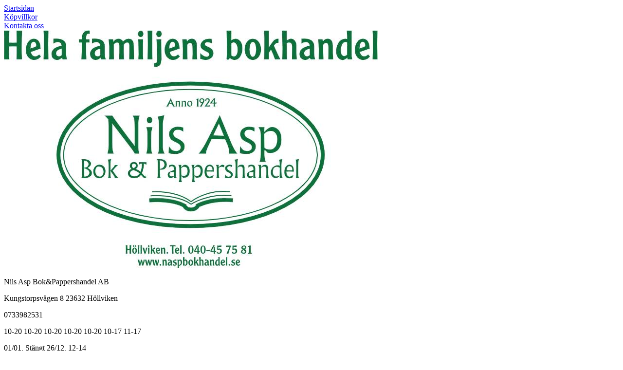

--- FILE ---
content_type: text/html; charset=utf-8
request_url: https://www.naspbokhandel.se/bokrea/barn-rea/bilderbocker-3-6-ar
body_size: 35451
content:

      <!DOCTYPE html>
      <html lang="sv" class="page-listproducts culture-sv ff-under-cart-active">
      <head id="ctl00_Head1"><link rel="canonical" href="https://www.naspbokhandel.se/bokrea/barn-rea/bilderbocker-3-6-ar" />		<meta http-equiv="Content-Type" content="text/html; charset=utf-8" />
		<meta name="Description" content="Bilderböcker 3-6 år" />
		<meta name="Keywords" content="Bilderböcker 3-6 år" />
<link href="/SystemScripts/jquery/fancybox/jquery.fancybox.css" rel="stylesheet" type="text/css" />
<link href="/bundle/M1/Production/css/style.css?v=t_VgMD7izKVWFbU_z_h8arLFX55xps6pPGG1ciE-cHU1" rel="stylesheet" type="text/css" />
<link href="/SystemCss/baseExtra.css" rel="stylesheet" type="text/css" />
<link href="/bundle/M1/Production/css/extra.css?v=TBxfoxFnJGxTIClRzHSau7m4xwbu8Po5w_GVuFKnc-c1" rel="stylesheet" type="text/css" />
<link href="/SystemCss/baseStylefastcheckout.css" rel="stylesheet" type="text/css" />
<link href="/bundle/M1/Production/css/stylefastcheckout.css?v=enKuKE81g2dy031Nq4G357MvIxhIDYZ5KQG4FvrWnVk1" rel="stylesheet" type="text/css" />
<link href="/SystemCss/jquery-ui-custom.css" rel="stylesheet" type="text/css" />

          <script src="/bundle/jshead?v=5YJlCo1tIWjvJzMGCOhKk5uetmcSyMdZj3isgmySddo1"></script>

        <script>var JetshopData={"ChannelInfo":{"Active":1,"Total":1,"Data":{"1":{"Name":"Default","Cultures":["da-DK","de-DE","en-GB","fi-FI","nb-NO","sv-SE"],"DefaultCulture":"sv-SE","Currencies":["SEK"],"DefaultCurrency":"SEK"}}},"ProductId":0,"CategoryId":558,"NewsId":0,"ManufacturerId":0,"PageId":0,"Language":"sv","Culture":"sv-SE","Currency":"SEK","CurrencyDecimalSeparator":",","CurrencySymbol":"kr","CurrencyDisplay":"n $","VatIncluded":true,"BreadCrumbs":[["Bokrea","/bokrea"],["Barn- &amp; Ungdom","/bokrea/barn-rea"],["Bilderb&#246;cker 3-6 &#229;r","/bokrea/barn-rea/bilderbocker-3-6-ar"]],"CategoryTemplate":1,"PriceList":"Standard","PriceListId":"7c7dfec3-2312-4dc9-a74f-913f3da0c686","IsLoggedIn":false,"IsStage":false,"IsStartPage":false,"IsCheckoutHttps":false,"ConnectedCategories":null,"CanonicalCategoryId":0,"CanonicalBreadCrumbs":["www.naspbokhandel.se",""],"Urls":{"CountryRootUrl":"/","CheckoutUrl":"/checkout","StageCheckoutUrl":"/stage/checkout","ServicesUrl":"/Services","MyPagesUrl":"/my-pages","StageMyPagesUrl":"/stage/my-pages","LoginUrl":"/login","StageLoginUrl":"/stage/login","SignupUrl":"/signup","SignoutUrl":"/signout","MyPagesOrdersUrl":"/my-pages/orders","MyPagesOrderdetailsUrl":"/my-pages/orderdetails","MyPagesSettingsUrl":"/my-pages/settings","TermsAndConditionsUrl":"kopvillkor","CartServiceUrl":"/Services/CartInfoService.asmx/LoadCartInfo"},"Translations":{"PlusVAT":"moms tillkommer med","Price":"Pris","ProceedToCheckout":"Till kassan","AddingItemToCart":"Lägger varan i kundvagnen...","FilterAllSelected":"Alla valda","OnlyAvailableInWarehouse":"Endast i butik","OnlyAvailableInWebshop":"Endast på webben","Menu":"Meny","ContinueShopping":"Fortsätt handla","Total":"Summa","TotalItems":"Summa artiklar","Cart":"Kundvagn","ItemNumber":"Artikelnummer","ViewCart":"Se kundvagn","YourShoppingCart":"Din kundvagn","GettingCart":"Hämtar kundvagnen...","IncludingVAT":"varav moms","Search":"Sök","Sort_ArticleNumber":"Artikelnummer","Sort_Bestseller":"Bästsäljare","Sort_Custom":"Custom","FilterMobileShowFilter":"Filtrera efter","FilterNoMatch":"Inga träffar med","FilterOk":"Välj","FilterReset":"Återställ filter","FilterSearch":"Sök på","FilterApplyFilter":"Visa produkter","FilterBuyButton":"Köp","FilterSelectAll":"Välj alla","FilterSelected":"Valda","FilterStockStatus":"Lagerstatus","FilterYes":"Ja","FilterYourChoices":"Dina val","FilterClose":"Stäng","FilterInfoButton":"Mer info","FilterLoadMoreProducts":"Ladda fler produkter","FilterMaxPrice":"Pris upp till","FilterMinPrice":"Pris från","Quantity":"Antal","Article":"Artikel","Sort_DateAdded":"Tillagd","Sort_Name":"Produktnamn","Sort_Price":"Pris","Sort_SubName":"Underproduktnamn","ResponsiveMyPages_OrderCartRecreationItemErrorNotBuyable":"{0} - Ej köpbar","ResponsiveMyPages_OrderCartRecreationItemErrorOutOfStock":"{0} - Ej i lager"},"Images":{"348981":["9789157034182_1.Jpeg?timestamp=1700737676"],"333081":["9789180379861_1.Jpeg?timestamp=1682502263"],"324192":["9789180377911_1.Jpeg?timestamp=1673298563"],"209644":["9789157032560_1.Jpeg?timestamp=1623918049"],"287241":["9789172264892_1.Jpeg?timestamp=1629723159"],"201869":["9789178038466_1.Jpeg?timestamp=1603869103","9789178038466_2.Jpeg?timestamp=1603869103","9789178038466_3.Jpeg?timestamp=1603869104","9789178038466_4.Jpeg?timestamp=1603869104"],"324456":["9788775373963_1.Jpeg?timestamp=1673873599"],"332475":["9789178135059_1.Jpeg?timestamp=1682024566"],"311679":["9789129742060_1.Jpeg?timestamp=1656338700"],"324176":["9789180378192_1.Jpeg?timestamp=1673298562"],"354076":["9789129745139_1.Jpeg?timestamp=1705950696"],"330208":["9789129743753_1.Jpeg?timestamp=1680623006"],"293796":["9789178133246_1.Jpeg?timestamp=1635949380"],"101383":["9789188279644_1.Jpeg"],"78104":["9789178035328_1.Jpeg","9789178035328_2.Jpeg","9789178035328_3.Jpeg","9789178035328_4.Jpeg"],"75640":["9789178031559_1.Jpeg","9789178031559_2.Jpeg"],"364179":["9789189839014_1.Jpeg?timestamp=1713301079"],"109703":["9789188549945_1.Jpeg"],"334507":["9789189772069_1.Jpeg?timestamp=1683712704"],"100736":["9789188167491_1.Jpeg"],"346407":["9789179795733_1.Jpeg?timestamp=1698832160","9789179795733_2.Jpeg?timestamp=1703082367","9789179795733_3.Jpeg?timestamp=1703082367","9789179795733_4.Jpeg?timestamp=1703082368"],"78102":["9789178035106_1.Jpeg","9789178035106_2.Jpeg","9789178035106_3.Jpeg","9789178035106_4.Jpeg"],"202814":["9789129733136_1.Jpeg?timestamp=1604139076"],"209688":["9789129730159_x1.jpg?timestamp=1664883114","9789129730159_1.Jpeg?timestamp=1630666192"]},"Products":{"348981":{"TemplateItems":[{"Title":"Arbetstitel","Key":"Arbetstitel","Data":"Marvel sagosamling","Type":"String","ListData":null},{"Title":"Illustrerad","Key":"illustrerad","Data":"True","Type":"Bool","ListData":null},{"Title":"Orginaltitel","Key":"Orginal-Titel","Data":null,"Type":"String","ListData":null},{"Title":"Läsordning i serie","Key":"Lasordning-i-serie","Data":null,"Type":"String","ListData":null},{"Title":"Åldersgrupp","Key":"aldersgrupp","Data":"6-9","Type":"String","ListData":null},{"Title":"Recensionsutdrag","Key":"recensionsutdrag","Data":null,"Type":"String","ListData":null},{"Title":"Bandtyp","Key":"Bandtyp","Data":"Kartonnage","Type":"String","ListData":null},{"Title":"Mediatyp","Key":"MediaTyp","Data":"Bok","Type":"String","ListData":null},{"Title":"AvailableToOrder","Key":"AvailableToOrder","Data":"True","Type":"Bool","ListData":null},{"Title":"Standardpris","Key":"Standard-Pris","Data":"199.00","Type":"String","ListData":null},{"Title":"IsContractProduct","Key":"IsContractProduct","Data":"False","Type":"Bool","ListData":null},{"Title":"Inlaga","Key":"Inlaga","Data":null,"Type":"String","ListData":null},{"Title":"Sidor","Key":"sidor","Data":"152","Type":"String","ListData":null},{"Title":"Författare","Key":"forfattare","Data":null,"Type":"String","ListData":null},{"Title":"Publiceringsdatum","Key":"publiceringsdatum","Data":"2024-01-19 00:00:00","Type":"String","ListData":null},{"Title":"erpOwnsPrice","Key":"erpOwnsPrice","Data":"False","Type":"Bool","ListData":null},{"Title":"Språk","Key":"Sprak","Data":"<p>Svenska</p>\n","Type":"String","ListData":null},{"Title":"Kort Beskrivning","Key":"kort-beskrivning","Data":"152 sidor. Sagosamling med superhjältarna från Marvels fantastiska univers. Här kan du läsa om superhjältarna över alla superhjältar; Spider-Man, Avengers, Guardians of the Galaxy med flera..","Type":"String","ListData":null},{"Title":"Färg","Key":"color","Data":null,"Type":"String","ListData":null},{"Title":"Storlek","Key":"size","Data":null,"Type":"String","ListData":null},{"Title":"IsBokinfoProduct","Key":"IsBokinfoProduct","Data":"True","Type":"Bool","ListData":null},{"Title":"SeriesTitle","Key":"SeriesTitle","Data":null,"Type":"String","ListData":null},{"Title":"BokinfoStatusCode","Key":"BokinfoStatusCode","Data":"21","Type":"String","ListData":null}],"Images":["9789157034182_1.Jpeg?timestamp=1700737676"],"WasaLeasingMonthlyCost":null},"333081":{"TemplateItems":[{"Title":"Arbetstitel","Key":"Arbetstitel","Data":"Bluey: Bingo","Type":"String","ListData":null},{"Title":"Illustrerad","Key":"illustrerad","Data":"True","Type":"Bool","ListData":null},{"Title":"Orginaltitel","Key":"Orginal-Titel","Data":null,"Type":"String","ListData":null},{"Title":"Läsordning i serie","Key":"Lasordning-i-serie","Data":null,"Type":"String","ListData":null},{"Title":"Åldersgrupp","Key":"aldersgrupp","Data":"3-6","Type":"String","ListData":null},{"Title":"Recensionsutdrag","Key":"recensionsutdrag","Data":null,"Type":"String","ListData":null},{"Title":"Bandtyp","Key":"Bandtyp","Data":"Board book","Type":"String","ListData":null},{"Title":"Mediatyp","Key":"MediaTyp","Data":"Bok","Type":"String","ListData":null},{"Title":"AvailableToOrder","Key":"AvailableToOrder","Data":"True","Type":"Bool","ListData":null},{"Title":"Standardpris","Key":"Standard-Pris","Data":"129.00","Type":"String","ListData":null},{"Title":"IsContractProduct","Key":"IsContractProduct","Data":"False","Type":"Bool","ListData":null},{"Title":"Inlaga","Key":"Inlaga","Data":null,"Type":"String","ListData":null},{"Title":"Sidor","Key":"sidor","Data":"24","Type":"String","ListData":null},{"Title":"Författare","Key":"forfattare","Data":null,"Type":"String","ListData":null},{"Title":"Publiceringsdatum","Key":"publiceringsdatum","Data":"2023-09-25 00:00:00","Type":"String","ListData":null},{"Title":"erpOwnsPrice","Key":"erpOwnsPrice","Data":"False","Type":"Bool","ListData":null},{"Title":"Språk","Key":"Sprak","Data":"<p>Svenska</p>\n","Type":"String","ListData":null},{"Title":"Kort Beskrivning","Key":"kort-beskrivning","Data":"Bluey ska leka hemma hos Chloe hela dagen och Mamma och Pappa är upptagna. Kan Bingo hitta på en lek att leka själv för att hålla sig sysselsatt? Kanske behöver hon ett problem att lösa ... Följ med Bingo på ett äventyr runt huset i denna roliga berättelse från den populära TV-serien Bluey!","Type":"String","ListData":null},{"Title":"Färg","Key":"color","Data":null,"Type":"String","ListData":null},{"Title":"Storlek","Key":"size","Data":null,"Type":"String","ListData":null},{"Title":"IsBokinfoProduct","Key":"IsBokinfoProduct","Data":"True","Type":"Bool","ListData":null},{"Title":"SeriesTitle","Key":"SeriesTitle","Data":null,"Type":"String","ListData":null},{"Title":"BokinfoStatusCode","Key":"BokinfoStatusCode","Data":"21","Type":"String","ListData":null}],"Images":["9789180379861_1.Jpeg?timestamp=1682502263"],"WasaLeasingMonthlyCost":null},"324192":{"TemplateItems":[{"Title":"Arbetstitel","Key":"Arbetstitel","Data":"Magnet Fun Our Fire Brigade","Type":"String","ListData":null},{"Title":"Illustrerad","Key":"illustrerad","Data":"True","Type":"Bool","ListData":null},{"Title":"Orginaltitel","Key":"Orginal-Titel","Data":null,"Type":"String","ListData":null},{"Title":"Läsordning i serie","Key":"Lasordning-i-serie","Data":null,"Type":"String","ListData":null},{"Title":"Åldersgrupp","Key":"aldersgrupp","Data":"3-6","Type":"String","ListData":null},{"Title":"Recensionsutdrag","Key":"recensionsutdrag","Data":null,"Type":"String","ListData":null},{"Title":"Bandtyp","Key":"Bandtyp","Data":"Board book","Type":"String","ListData":null},{"Title":"Mediatyp","Key":"MediaTyp","Data":"Bok","Type":"String","ListData":null},{"Title":"AvailableToOrder","Key":"AvailableToOrder","Data":"True","Type":"Bool","ListData":null},{"Title":"Standardpris","Key":"Standard-Pris","Data":"179.00","Type":"String","ListData":null},{"Title":"IsContractProduct","Key":"IsContractProduct","Data":"False","Type":"Bool","ListData":null},{"Title":"Inlaga","Key":"Inlaga","Data":null,"Type":"String","ListData":null},{"Title":"Sidor","Key":"sidor","Data":"10","Type":"String","ListData":null},{"Title":"Författare","Key":"forfattare","Data":null,"Type":"String","ListData":null},{"Title":"Publiceringsdatum","Key":"publiceringsdatum","Data":"2023-05-09 00:00:00","Type":"String","ListData":null},{"Title":"erpOwnsPrice","Key":"erpOwnsPrice","Data":"False","Type":"Bool","ListData":null},{"Title":"Språk","Key":"Sprak","Data":"<p>Svenska</p>\n","Type":"String","ListData":null},{"Title":"Kort Beskrivning","Key":"kort-beskrivning","Data":"Tut, tut! Brandkåren rycker ut! De kör iväg med sina fordon, sin personal och all sin fina utrustning. Följ med på deras spännande utryckningar och hjälp dem att klara jobbet! 16 färgglada magneter låter barnen skapa sina egna berättelser i brandkårens värld. Små texter och uppmaningar i bilden hjälper barnet att hitta rätt plats för varje magnet!","Type":"String","ListData":null},{"Title":"Färg","Key":"color","Data":null,"Type":"String","ListData":null},{"Title":"Storlek","Key":"size","Data":null,"Type":"String","ListData":null},{"Title":"IsBokinfoProduct","Key":"IsBokinfoProduct","Data":"True","Type":"Bool","ListData":null},{"Title":"SeriesTitle","Key":"SeriesTitle","Data":null,"Type":"String","ListData":null},{"Title":"BokinfoStatusCode","Key":"BokinfoStatusCode","Data":"30","Type":"String","ListData":null}],"Images":["9789180377911_1.Jpeg?timestamp=1673298563"],"WasaLeasingMonthlyCost":null},"209644":{"TemplateItems":[{"Title":"Arbetstitel","Key":"Arbetstitel","Data":"Min första sagobok - Nalle Puh","Type":"String","ListData":null},{"Title":"Illustrerad","Key":"illustrerad","Data":"True","Type":"Bool","ListData":null},{"Title":"Orginaltitel","Key":"Orginal-Titel","Data":null,"Type":"String","ListData":null},{"Title":"Läsordning i serie","Key":"Lasordning-i-serie","Data":null,"Type":"String","ListData":null},{"Title":"Åldersgrupp","Key":"aldersgrupp","Data":"3-6","Type":"String","ListData":null},{"Title":"Recensionsutdrag","Key":"recensionsutdrag","Data":null,"Type":"String","ListData":null},{"Title":"Bandtyp","Key":"Bandtyp","Data":"Inbunden","Type":"String","ListData":null},{"Title":"Mediatyp","Key":"MediaTyp","Data":"Bok","Type":"String","ListData":null},{"Title":"AvailableToOrder","Key":"AvailableToOrder","Data":"True","Type":"Bool","ListData":null},{"Title":"Standardpris","Key":"Standard-Pris","Data":"179.00","Type":"String","ListData":null},{"Title":"IsContractProduct","Key":"IsContractProduct","Data":"False","Type":"Bool","ListData":null},{"Title":"Inlaga","Key":"Inlaga","Data":null,"Type":"String","ListData":null},{"Title":"Sidor","Key":"sidor","Data":"72","Type":"String","ListData":null},{"Title":"Författare","Key":"forfattare","Data":null,"Type":"String","ListData":null},{"Title":"Publiceringsdatum","Key":"publiceringsdatum","Data":"2021-09-10 00:00:00","Type":"String","ListData":null},{"Title":"erpOwnsPrice","Key":"erpOwnsPrice","Data":"False","Type":"Bool","ListData":null},{"Title":"Språk","Key":"Sprak","Data":"<p>Svenska</p>\n","Type":"String","ListData":null},{"Title":"Kort Beskrivning","Key":"kort-beskrivning","Data":"Ny sagoserie för de yngsta!","Type":"String","ListData":null},{"Title":"Färg","Key":"color","Data":null,"Type":"String","ListData":null},{"Title":"Storlek","Key":"size","Data":null,"Type":"String","ListData":null},{"Title":"IsBokinfoProduct","Key":"IsBokinfoProduct","Data":"True","Type":"Bool","ListData":null},{"Title":"SeriesTitle","Key":"SeriesTitle","Data":null,"Type":"String","ListData":null},{"Title":"BokinfoStatusCode","Key":"BokinfoStatusCode","Data":"21","Type":"String","ListData":null}],"Images":["9789157032560_1.Jpeg?timestamp=1623918049"],"WasaLeasingMonthlyCost":null},"287241":{"TemplateItems":[{"Title":"Arbetstitel","Key":"Arbetstitel","Data":"Doris: Världens duktigaste hund","Type":"String","ListData":null},{"Title":"Illustrerad","Key":"illustrerad","Data":"True","Type":"Bool","ListData":null},{"Title":"Orginaltitel","Key":"Orginal-Titel","Data":null,"Type":"String","ListData":null},{"Title":"Läsordning i serie","Key":"Lasordning-i-serie","Data":null,"Type":"String","ListData":null},{"Title":"Åldersgrupp","Key":"aldersgrupp","Data":"3-6","Type":"String","ListData":null},{"Title":"Recensionsutdrag","Key":"recensionsutdrag","Data":null,"Type":"String","ListData":null},{"Title":"Bandtyp","Key":"Bandtyp","Data":"Inbunden","Type":"String","ListData":null},{"Title":"Mediatyp","Key":"MediaTyp","Data":"Bok","Type":"String","ListData":null},{"Title":"AvailableToOrder","Key":"AvailableToOrder","Data":"True","Type":"Bool","ListData":null},{"Title":"Standardpris","Key":"Standard-Pris","Data":"179.00","Type":"String","ListData":null},{"Title":"IsContractProduct","Key":"IsContractProduct","Data":"False","Type":"Bool","ListData":null},{"Title":"Inlaga","Key":"Inlaga","Data":null,"Type":"String","ListData":null},{"Title":"Sidor","Key":"sidor","Data":"32","Type":"String","ListData":null},{"Title":"Författare","Key":"forfattare","Data":"Anna HolmströmDegerman & Christel Rönns","Type":"String","ListData":null},{"Title":"Publiceringsdatum","Key":"publiceringsdatum","Data":"2021-10-28 00:00:00","Type":"String","ListData":null},{"Title":"erpOwnsPrice","Key":"erpOwnsPrice","Data":"False","Type":"Bool","ListData":null},{"Title":"Språk","Key":"Sprak","Data":"<p>Svenska</p>\n","Type":"String","ListData":null},{"Title":"Kort Beskrivning","Key":"kort-beskrivning","Data":"Doris älskar att träffa nya människor och djur. Så fort hon får syn på någon blir hon så glad atthon MÅSTE rusa fram och hälsa. Men ibland blir det fel och det kan vara svårt att veta när man har gått över gränsen. En dag får Doris smaka på sin egen medicin. En stor, glad och högljudd människa tar tag i henne och hälsar på ett sätt som inte alls känns bra och hon får sig en tankeställare.","Type":"String","ListData":null},{"Title":"Färg","Key":"color","Data":null,"Type":"String","ListData":null},{"Title":"Storlek","Key":"size","Data":null,"Type":"String","ListData":null},{"Title":"IsBokinfoProduct","Key":"IsBokinfoProduct","Data":"True","Type":"Bool","ListData":null},{"Title":"SeriesTitle","Key":"SeriesTitle","Data":null,"Type":"String","ListData":null},{"Title":"BokinfoStatusCode","Key":"BokinfoStatusCode","Data":"21","Type":"String","ListData":null}],"Images":["9789172264892_1.Jpeg?timestamp=1629723159"],"WasaLeasingMonthlyCost":null},"201869":{"TemplateItems":[{"Title":"Arbetstitel","Key":"Arbetstitel","Data":"Garhamn/Puck lär sig cykla","Type":"String","ListData":null},{"Title":"Illustrerad","Key":"illustrerad","Data":"True","Type":"Bool","ListData":null},{"Title":"Orginaltitel","Key":"Orginal-Titel","Data":null,"Type":"String","ListData":null},{"Title":"Läsordning i serie","Key":"Lasordning-i-serie","Data":"05","Type":"String","ListData":null},{"Title":"Åldersgrupp","Key":"aldersgrupp","Data":"3-6","Type":"String","ListData":null},{"Title":"Recensionsutdrag","Key":"recensionsutdrag","Data":null,"Type":"String","ListData":null},{"Title":"Bandtyp","Key":"Bandtyp","Data":"Inbunden","Type":"String","ListData":null},{"Title":"Mediatyp","Key":"MediaTyp","Data":"Bok","Type":"String","ListData":null},{"Title":"AvailableToOrder","Key":"AvailableToOrder","Data":"True","Type":"Bool","ListData":null},{"Title":"Standardpris","Key":"Standard-Pris","Data":"129.00","Type":"String","ListData":null},{"Title":"IsContractProduct","Key":"IsContractProduct","Data":"False","Type":"Bool","ListData":null},{"Title":"Inlaga","Key":"Inlaga","Data":null,"Type":"String","ListData":null},{"Title":"Sidor","Key":"sidor","Data":"28","Type":"String","ListData":null},{"Title":"Författare","Key":"forfattare","Data":"Anna-Karin Garhamn","Type":"String","ListData":null},{"Title":"Publiceringsdatum","Key":"publiceringsdatum","Data":"2021-02-25 00:00:00","Type":"String","ListData":null},{"Title":"erpOwnsPrice","Key":"erpOwnsPrice","Data":"False","Type":"Bool","ListData":null},{"Title":"Språk","Key":"Sprak","Data":"<p>Svenska</p>\n","Type":"String","ListData":null},{"Title":"Kort Beskrivning","Key":"kort-beskrivning","Data":"<p>Puck ska få sin första alldeles egna cykel. Här ska cyklas! Puck tränar och tränar: Ta fart! Styr! Håll balansen! Trampa! O, oj, oj vad fort det går. Mamma springer bredvid och hjälper. Till slut kan Puck cykla uppåt, neråt, åt båda hållen och rakt fram. Men då skriker mamma plötsligt: Bromsa! Att lära sig cykla är svårt men kul, tycker Puck, och man behöver många plåster! En charmig bilderbok med humor och snits om att lära sig cykla.</p><p>Läs också: ”Puck går till frisören”, ”Puck flyger flygplan”, ”Puck får ett syskon”, ”Puck går på bio”, ”Puck och Kanin räknar”, ”Puck hos tandläkaren” och \"Puck på restaurang\".</p>","Type":"String","ListData":null},{"Title":"Färg","Key":"color","Data":null,"Type":"String","ListData":null},{"Title":"Storlek","Key":"size","Data":null,"Type":"String","ListData":null},{"Title":"IsBokinfoProduct","Key":"IsBokinfoProduct","Data":"True","Type":"Bool","ListData":null},{"Title":"SeriesTitle","Key":"SeriesTitle","Data":null,"Type":"String","ListData":null},{"Title":"BokinfoStatusCode","Key":"BokinfoStatusCode","Data":"30","Type":"String","ListData":null}],"Images":["9789178038466_1.Jpeg?timestamp=1603869103","9789178038466_2.Jpeg?timestamp=1603869103","9789178038466_3.Jpeg?timestamp=1603869104","9789178038466_4.Jpeg?timestamp=1603869104"],"WasaLeasingMonthlyCost":null},"324456":{"TemplateItems":[{"Title":"Arbetstitel","Key":"Arbetstitel","Data":"Min stora bok med flikar : Djur","Type":"String","ListData":null},{"Title":"Illustrerad","Key":"illustrerad","Data":"True","Type":"Bool","ListData":null},{"Title":"Orginaltitel","Key":"Orginal-Titel","Data":null,"Type":"String","ListData":null},{"Title":"Läsordning i serie","Key":"Lasordning-i-serie","Data":null,"Type":"String","ListData":null},{"Title":"Åldersgrupp","Key":"aldersgrupp","Data":"3-6","Type":"String","ListData":null},{"Title":"Recensionsutdrag","Key":"recensionsutdrag","Data":null,"Type":"String","ListData":null},{"Title":"Bandtyp","Key":"Bandtyp","Data":"Inbunden","Type":"String","ListData":null},{"Title":"Mediatyp","Key":"MediaTyp","Data":"Bok","Type":"String","ListData":null},{"Title":"AvailableToOrder","Key":"AvailableToOrder","Data":"True","Type":"Bool","ListData":null},{"Title":"Standardpris","Key":"Standard-Pris","Data":"179.00","Type":"String","ListData":null},{"Title":"IsContractProduct","Key":"IsContractProduct","Data":"False","Type":"Bool","ListData":null},{"Title":"Inlaga","Key":"Inlaga","Data":null,"Type":"String","ListData":null},{"Title":"Sidor","Key":"sidor","Data":"16","Type":"String","ListData":null},{"Title":"Författare","Key":"forfattare","Data":"Anne McRae","Type":"String","ListData":null},{"Title":"Publiceringsdatum","Key":"publiceringsdatum","Data":"2023-09-22 00:00:00","Type":"String","ListData":null},{"Title":"erpOwnsPrice","Key":"erpOwnsPrice","Data":"False","Type":"Bool","ListData":null},{"Title":"Språk","Key":"Sprak","Data":"<p>Svenska</p>\n","Type":"String","ListData":null},{"Title":"Kort Beskrivning","Key":"kort-beskrivning","Data":"I den här stora, fina boken med 80 flikar finns det massor att titta på och prata om på upptäcktsfärd i djurens värld. Här besöker ni djuren på bondgården, i havet, på savannen och mycket mer. Det är kul att lyfta på flikarna och se vad som gömmer sig bakom dem, och det stimulerar barnets nyfikenhet. De många färgglada bilderna og 200 orden hjälper till att utveckla ordförrådet.","Type":"String","ListData":null},{"Title":"Färg","Key":"color","Data":null,"Type":"String","ListData":null},{"Title":"Storlek","Key":"size","Data":null,"Type":"String","ListData":null},{"Title":"IsBokinfoProduct","Key":"IsBokinfoProduct","Data":"True","Type":"Bool","ListData":null},{"Title":"SeriesTitle","Key":"SeriesTitle","Data":null,"Type":"String","ListData":null},{"Title":"BokinfoStatusCode","Key":"BokinfoStatusCode","Data":"21","Type":"String","ListData":null}],"Images":["9788775373963_1.Jpeg?timestamp=1673873599"],"WasaLeasingMonthlyCost":null},"332475":{"TemplateItems":[{"Title":"Arbetstitel","Key":"Arbetstitel","Data":"Bara rumpor på kryssning","Type":"String","ListData":null},{"Title":"Illustrerad","Key":"illustrerad","Data":"True","Type":"Bool","ListData":null},{"Title":"Orginaltitel","Key":"Orginal-Titel","Data":null,"Type":"String","ListData":null},{"Title":"Läsordning i serie","Key":"Lasordning-i-serie","Data":null,"Type":"String","ListData":null},{"Title":"Åldersgrupp","Key":"aldersgrupp","Data":"3-6","Type":"String","ListData":null},{"Title":"Recensionsutdrag","Key":"recensionsutdrag","Data":null,"Type":"String","ListData":null},{"Title":"Bandtyp","Key":"Bandtyp","Data":"Inbunden","Type":"String","ListData":null},{"Title":"Mediatyp","Key":"MediaTyp","Data":"Bok","Type":"String","ListData":null},{"Title":"AvailableToOrder","Key":"AvailableToOrder","Data":"True","Type":"Bool","ListData":null},{"Title":"Standardpris","Key":"Standard-Pris","Data":"199.00","Type":"String","ListData":null},{"Title":"IsContractProduct","Key":"IsContractProduct","Data":"False","Type":"Bool","ListData":null},{"Title":"Inlaga","Key":"Inlaga","Data":null,"Type":"String","ListData":null},{"Title":"Sidor","Key":"sidor","Data":"32","Type":"String","ListData":null},{"Title":"Författare","Key":"forfattare","Data":"Annika Leone & Bettina Johansson","Type":"String","ListData":null},{"Title":"Publiceringsdatum","Key":"publiceringsdatum","Data":"2023-08-25 00:00:00","Type":"String","ListData":null},{"Title":"erpOwnsPrice","Key":"erpOwnsPrice","Data":"False","Type":"Bool","ListData":null},{"Title":"Språk","Key":"Sprak","Data":"<p>Svenska</p>\n","Type":"String","ListData":null},{"Title":"Kort Beskrivning","Key":"kort-beskrivning","Data":null,"Type":"String","ListData":null},{"Title":"Färg","Key":"color","Data":null,"Type":"String","ListData":null},{"Title":"Storlek","Key":"size","Data":null,"Type":"String","ListData":null},{"Title":"IsBokinfoProduct","Key":"IsBokinfoProduct","Data":"True","Type":"Bool","ListData":null},{"Title":"SeriesTitle","Key":"SeriesTitle","Data":null,"Type":"String","ListData":null},{"Title":"BokinfoStatusCode","Key":"BokinfoStatusCode","Data":"21","Type":"String","ListData":null}],"Images":["9789178135059_1.Jpeg?timestamp=1682024566"],"WasaLeasingMonthlyCost":null},"311679":{"TemplateItems":[{"Title":"Arbetstitel","Key":"Arbetstitel","Data":"Norlin Arne/Stora boken om Halvan 2023","Type":"String","ListData":null},{"Title":"Illustrerad","Key":"illustrerad","Data":"True","Type":"Bool","ListData":null},{"Title":"Orginaltitel","Key":"Orginal-Titel","Data":null,"Type":"String","ListData":null},{"Title":"Läsordning i serie","Key":"Lasordning-i-serie","Data":null,"Type":"String","ListData":null},{"Title":"Åldersgrupp","Key":"aldersgrupp","Data":"3-6","Type":"String","ListData":null},{"Title":"Recensionsutdrag","Key":"recensionsutdrag","Data":null,"Type":"String","ListData":null},{"Title":"Bandtyp","Key":"Bandtyp","Data":"Inbunden","Type":"String","ListData":null},{"Title":"Mediatyp","Key":"MediaTyp","Data":"Bok","Type":"String","ListData":null},{"Title":"AvailableToOrder","Key":"AvailableToOrder","Data":"True","Type":"Bool","ListData":null},{"Title":"Standardpris","Key":"Standard-Pris","Data":"279.00","Type":"String","ListData":null},{"Title":"IsContractProduct","Key":"IsContractProduct","Data":"False","Type":"Bool","ListData":null},{"Title":"Inlaga","Key":"Inlaga","Data":null,"Type":"String","ListData":null},{"Title":"Sidor","Key":"sidor","Data":"127","Type":"String","ListData":null},{"Title":"Författare","Key":"forfattare","Data":"Arne Norlin","Type":"String","ListData":null},{"Title":"Publiceringsdatum","Key":"publiceringsdatum","Data":"2023-05-05 00:00:00","Type":"String","ListData":null},{"Title":"erpOwnsPrice","Key":"erpOwnsPrice","Data":"False","Type":"Bool","ListData":null},{"Title":"Språk","Key":"Sprak","Data":"<p>Svenska</p>\n","Type":"String","ListData":null},{"Title":"Kort Beskrivning","Key":"kort-beskrivning","Data":"<p>Tre spännande och faktafyllda berättelser med omåttligt populära fordonsfantasten Halvan samlas i en stor samlingsutgåva. Dessutom ingår ett helt nyskrivet och nytecknat kapitel om hur en Halvan-bok blir till.</p><p></p><p>Om Här kommer nya polisbilen:</p><p>Vi får följa Halvan och hans kollega Dajana under ett skift. Den här dagen griper de en inbrottstjuv efter en hetsig jakt i ett villaområde. Sen hjälper de till vid en trafikolycka, och på kvällen tar de hand om en liten kille som tappat bort sin pappa under en fotbollsmatch. Ingen dag liknar den andra för en polis!</p><p></p><p>Om här kommer grävskopan:</p><p>Halvan är en kille med stor fantasi. Från leksaksbilarna på golvet i hans rum flyttas vi ut i den riktiga världen. Där är Halvan mästare på att gräva! Hans grävmaskin (som det faktiskt heter) väger lika mycket som tio bilar! Nu gräver Halvan upp marken där ett nytt dagis ska byggas. Han är så skicklig att han kan stänga en tändsticksask med skopan på sin grävmaskin. Barnen på den gamla förskolan brukar kolla när han jobbar. En dag behöver en liten flicka hjälp - hennes boll har fastnat uppe i ett träd!</p><p></p><p>Om Här kommer tåget:</p><p>Så här går det när Halvan kör X2000. Halvan kör tåget till Göteborg i 200 kilometer i timmen. Varje gång han möter ett tåg blinkar han med framljuset. Och med tutan skrämmer han bort några älgar intill spåret. Förutom passagerarna finns tågmästaren Julia, Phong som jobbar i bistron och Alice i förstaklassvagnen ombord på tåget för att hjälpa Halvan under resan.</p>","Type":"String","ListData":null},{"Title":"Färg","Key":"color","Data":null,"Type":"String","ListData":null},{"Title":"Storlek","Key":"size","Data":null,"Type":"String","ListData":null},{"Title":"IsBokinfoProduct","Key":"IsBokinfoProduct","Data":"True","Type":"Bool","ListData":null},{"Title":"SeriesTitle","Key":"SeriesTitle","Data":null,"Type":"String","ListData":null},{"Title":"BokinfoStatusCode","Key":"BokinfoStatusCode","Data":"21","Type":"String","ListData":null}],"Images":["9789129742060_1.Jpeg?timestamp=1656338700"],"WasaLeasingMonthlyCost":null},"324176":{"TemplateItems":[{"Title":"Arbetstitel","Key":"Arbetstitel","Data":"Bolibompa: Drakens ABC","Type":"String","ListData":null},{"Title":"Illustrerad","Key":"illustrerad","Data":"True","Type":"Bool","ListData":null},{"Title":"Orginaltitel","Key":"Orginal-Titel","Data":null,"Type":"String","ListData":null},{"Title":"Läsordning i serie","Key":"Lasordning-i-serie","Data":null,"Type":"String","ListData":null},{"Title":"Åldersgrupp","Key":"aldersgrupp","Data":"3-6","Type":"String","ListData":null},{"Title":"Recensionsutdrag","Key":"recensionsutdrag","Data":null,"Type":"String","ListData":null},{"Title":"Bandtyp","Key":"Bandtyp","Data":"Inbunden","Type":"String","ListData":null},{"Title":"Mediatyp","Key":"MediaTyp","Data":"Bok","Type":"String","ListData":null},{"Title":"AvailableToOrder","Key":"AvailableToOrder","Data":"True","Type":"Bool","ListData":null},{"Title":"Standardpris","Key":"Standard-Pris","Data":"129.00","Type":"String","ListData":null},{"Title":"IsContractProduct","Key":"IsContractProduct","Data":"False","Type":"Bool","ListData":null},{"Title":"Inlaga","Key":"Inlaga","Data":null,"Type":"String","ListData":null},{"Title":"Sidor","Key":"sidor","Data":"32","Type":"String","ListData":null},{"Title":"Författare","Key":"forfattare","Data":"Arvid Tappert","Type":"String","ListData":null},{"Title":"Publiceringsdatum","Key":"publiceringsdatum","Data":"2023-07-05 00:00:00","Type":"String","ListData":null},{"Title":"erpOwnsPrice","Key":"erpOwnsPrice","Data":"False","Type":"Bool","ListData":null},{"Title":"Språk","Key":"Sprak","Data":"<p>Svenska</p>\n","Type":"String","ListData":null},{"Title":"Kort Beskrivning","Key":"kort-beskrivning","Data":"Lär dig alfabetet, från A till Ö, med Bolibompa. Boken är i den välkända stilen från SVT som alla barn känner igen.","Type":"String","ListData":null},{"Title":"Färg","Key":"color","Data":null,"Type":"String","ListData":null},{"Title":"Storlek","Key":"size","Data":null,"Type":"String","ListData":null},{"Title":"IsBokinfoProduct","Key":"IsBokinfoProduct","Data":"True","Type":"Bool","ListData":null},{"Title":"SeriesTitle","Key":"SeriesTitle","Data":null,"Type":"String","ListData":null},{"Title":"BokinfoStatusCode","Key":"BokinfoStatusCode","Data":"21","Type":"String","ListData":null}],"Images":["9789180378192_1.Jpeg?timestamp=1673298562"],"WasaLeasingMonthlyCost":null},"354076":{"TemplateItems":[{"Title":"Arbetstitel","Key":"Arbetstitel","Data":"Lindgren Astrid/Snickargården i fara","Type":"String","ListData":null},{"Title":"Illustrerad","Key":"illustrerad","Data":"False","Type":"Bool","ListData":null},{"Title":"Orginaltitel","Key":"Orginal-Titel","Data":null,"Type":"String","ListData":null},{"Title":"Läsordning i serie","Key":"Lasordning-i-serie","Data":"05","Type":"String","ListData":null},{"Title":"Åldersgrupp","Key":"aldersgrupp","Data":"3-6","Type":"String","ListData":null},{"Title":"Recensionsutdrag","Key":"recensionsutdrag","Data":null,"Type":"String","ListData":null},{"Title":"Bandtyp","Key":"Bandtyp","Data":"Inbunden","Type":"String","ListData":null},{"Title":"Mediatyp","Key":"MediaTyp","Data":"Bok","Type":"String","ListData":null},{"Title":"AvailableToOrder","Key":"AvailableToOrder","Data":"True","Type":"Bool","ListData":null},{"Title":"Standardpris","Key":"Standard-Pris","Data":"199.00","Type":"String","ListData":null},{"Title":"IsContractProduct","Key":"IsContractProduct","Data":"False","Type":"Bool","ListData":null},{"Title":"Inlaga","Key":"Inlaga","Data":null,"Type":"String","ListData":null},{"Title":"Sidor","Key":"sidor","Data":"48","Type":"String","ListData":null},{"Title":"Författare","Key":"forfattare","Data":"Astrid Lindgren","Type":"String","ListData":null},{"Title":"Publiceringsdatum","Key":"publiceringsdatum","Data":"2024-04-30 00:00:00","Type":"String","ListData":null},{"Title":"erpOwnsPrice","Key":"erpOwnsPrice","Data":"False","Type":"Bool","ListData":null},{"Title":"Språk","Key":"Sprak","Data":"<p>Svenska</p>\n","Type":"String","ListData":null},{"Title":"Kort Beskrivning","Key":"kort-beskrivning","Data":"<p>En ny, härlig bilderbok om livet på Saltkråkan!</p><p>Familjen Melkerson är ute på ön och njuter av sommaren. Solen skiner, Pelle leker med sin valp Jumjum, Malin gör underbara frukostar. Livet leker för familjen Melkersson. Men en morgon får de ett riktigt tråkigt besked. Det visar sig att fru Sjöblom ska sälja Snickargården. Direktör Karlberg vill köpa tomten och riva Snickargården för att bygga en bungalow. Vilken katastrof!</p><p>Pelle och Tjorven tänker ut en plan medan Melker får hjälp från oväntat håll. Kommer de att kunna rädda Snickargården?</p><p>Till Astrid Lindgrens dråpliga och innehållsrika berättelse har Maria Nilsson Thore skapat härliga, roliga bilder med fin skärgårdskänsla.</p>","Type":"String","ListData":null},{"Title":"Färg","Key":"color","Data":null,"Type":"String","ListData":null},{"Title":"Storlek","Key":"size","Data":null,"Type":"String","ListData":null},{"Title":"IsBokinfoProduct","Key":"IsBokinfoProduct","Data":"True","Type":"Bool","ListData":null},{"Title":"SeriesTitle","Key":"SeriesTitle","Data":null,"Type":"String","ListData":null},{"Title":"BokinfoStatusCode","Key":"BokinfoStatusCode","Data":"21","Type":"String","ListData":null}],"Images":["9789129745139_1.Jpeg?timestamp=1705950696"],"WasaLeasingMonthlyCost":null},"330208":{"TemplateItems":[{"Title":"Arbetstitel","Key":"Arbetstitel","Data":"Lindgren Astrid/Lotta på Bråkmakargatan","Type":"String","ListData":null},{"Title":"Illustrerad","Key":"illustrerad","Data":"True","Type":"Bool","ListData":null},{"Title":"Orginaltitel","Key":"Orginal-Titel","Data":null,"Type":"String","ListData":null},{"Title":"Läsordning i serie","Key":"Lasordning-i-serie","Data":null,"Type":"String","ListData":null},{"Title":"Åldersgrupp","Key":"aldersgrupp","Data":"3-6","Type":"String","ListData":null},{"Title":"Recensionsutdrag","Key":"recensionsutdrag","Data":null,"Type":"String","ListData":null},{"Title":"Bandtyp","Key":"Bandtyp","Data":"Inbunden","Type":"String","ListData":null},{"Title":"Mediatyp","Key":"MediaTyp","Data":"Bok","Type":"String","ListData":null},{"Title":"AvailableToOrder","Key":"AvailableToOrder","Data":"True","Type":"Bool","ListData":null},{"Title":"Standardpris","Key":"Standard-Pris","Data":"199.00","Type":"String","ListData":null},{"Title":"IsContractProduct","Key":"IsContractProduct","Data":"False","Type":"Bool","ListData":null},{"Title":"Inlaga","Key":"Inlaga","Data":null,"Type":"String","ListData":null},{"Title":"Sidor","Key":"sidor","Data":"40","Type":"String","ListData":null},{"Title":"Författare","Key":"forfattare","Data":"Astrid Lindgren","Type":"String","ListData":null},{"Title":"Publiceringsdatum","Key":"publiceringsdatum","Data":"2024-04-30 00:00:00","Type":"String","ListData":null},{"Title":"erpOwnsPrice","Key":"erpOwnsPrice","Data":"False","Type":"Bool","ListData":null},{"Title":"Språk","Key":"Sprak","Data":"<p>Svenska</p>\n","Type":"String","ListData":null},{"Title":"Kort Beskrivning","Key":"kort-beskrivning","Data":"<p><strong>”De uttrycksfulla illustrationerna ger extra kraft i högläsningen och sveper likt mammas mjuka, omslutande famn, varmt in Lindgrens klassiska berättelse.” Betyg: 5/5 = Briljant</strong></p><p><strong>Bibliotekstjänst</strong></p><p></p><p>Lotta på Bråkmakargatan är egensinnig, påhittig och orädd – en alldeles oemotståndlig unge!</p><p>En dag när Lotta nyss hade fyllt fem år vaknade hon på morgonen och var arg redan från början. Hon hade drömt någonting som hon inte tyckte om, och sen kom mamma och ville sätta på henne en jumper som kliade och stacks. Mamma tyckte att hon bråkade och krånglade, men det tyckte inte Lotta. Hon bestämde sig för att det var lika bra om hon flyttade hemifrån!</p><p>Astrid Lindgrens berättelser om Lotta på Bråkmakargatan är älskade klassiker och känns moderna än idag. Det här är en nyutgåva med bilder av Cecilia Heikkilä, en av Sveriges mest uppskattade illustratörer.</p>","Type":"String","ListData":null},{"Title":"Färg","Key":"color","Data":null,"Type":"String","ListData":null},{"Title":"Storlek","Key":"size","Data":null,"Type":"String","ListData":null},{"Title":"IsBokinfoProduct","Key":"IsBokinfoProduct","Data":"True","Type":"Bool","ListData":null},{"Title":"SeriesTitle","Key":"SeriesTitle","Data":null,"Type":"String","ListData":null},{"Title":"BokinfoStatusCode","Key":"BokinfoStatusCode","Data":"30","Type":"String","ListData":null}],"Images":["9789129743753_1.Jpeg?timestamp=1680623006"],"WasaLeasingMonthlyCost":null},"293796":{"TemplateItems":[{"Title":"Arbetstitel","Key":"Arbetstitel","Data":"Två små riddare","Type":"String","ListData":null},{"Title":"Illustrerad","Key":"illustrerad","Data":"True","Type":"Bool","ListData":null},{"Title":"Orginaltitel","Key":"Orginal-Titel","Data":null,"Type":"String","ListData":null},{"Title":"Läsordning i serie","Key":"Lasordning-i-serie","Data":"1","Type":"String","ListData":null},{"Title":"Åldersgrupp","Key":"aldersgrupp","Data":"3-6","Type":"String","ListData":null},{"Title":"Recensionsutdrag","Key":"recensionsutdrag","Data":null,"Type":"String","ListData":null},{"Title":"Bandtyp","Key":"Bandtyp","Data":"Inbunden","Type":"String","ListData":null},{"Title":"Mediatyp","Key":"MediaTyp","Data":"Bok","Type":"String","ListData":null},{"Title":"AvailableToOrder","Key":"AvailableToOrder","Data":"True","Type":"Bool","ListData":null},{"Title":"Standardpris","Key":"Standard-Pris","Data":"199.00","Type":"String","ListData":null},{"Title":"IsContractProduct","Key":"IsContractProduct","Data":"False","Type":"Bool","ListData":null},{"Title":"Inlaga","Key":"Inlaga","Data":null,"Type":"String","ListData":null},{"Title":"Sidor","Key":"sidor","Data":"52","Type":"String","ListData":null},{"Title":"Författare","Key":"forfattare","Data":"Bjørn F.Rørvik","Type":"String","ListData":null},{"Title":"Publiceringsdatum","Key":"publiceringsdatum","Data":"2022-04-05 00:00:00","Type":"String","ListData":null},{"Title":"erpOwnsPrice","Key":"erpOwnsPrice","Data":"False","Type":"Bool","ListData":null},{"Title":"Språk","Key":"Sprak","Data":"<p>Svenska</p>\n","Type":"String","ListData":null},{"Title":"Kort Beskrivning","Key":"kort-beskrivning","Data":null,"Type":"String","ListData":null},{"Title":"Färg","Key":"color","Data":null,"Type":"String","ListData":null},{"Title":"Storlek","Key":"size","Data":null,"Type":"String","ListData":null},{"Title":"IsBokinfoProduct","Key":"IsBokinfoProduct","Data":"True","Type":"Bool","ListData":null},{"Title":"SeriesTitle","Key":"SeriesTitle","Data":null,"Type":"String","ListData":null},{"Title":"BokinfoStatusCode","Key":"BokinfoStatusCode","Data":"21","Type":"String","ListData":null}],"Images":["9789178133246_1.Jpeg?timestamp=1635949380"],"WasaLeasingMonthlyCost":null},"101383":{"TemplateItems":[{"Title":"Arbetstitel","Key":"Arbetstitel","Data":"Bockarna Bruse börjar skolan","Type":"String","ListData":null},{"Title":"Illustrerad","Key":"illustrerad","Data":"True","Type":"Bool","ListData":null},{"Title":"Orginaltitel","Key":"Orginal-Titel","Data":null,"Type":"String","ListData":null},{"Title":"Läsordning i serie","Key":"Lasordning-i-serie","Data":"3","Type":"String","ListData":null},{"Title":"Åldersgrupp","Key":"aldersgrupp","Data":"3-6","Type":"String","ListData":null},{"Title":"Recensionsutdrag","Key":"recensionsutdrag","Data":null,"Type":"String","ListData":null},{"Title":"Bandtyp","Key":"Bandtyp","Data":"Inbunden","Type":"String","ListData":null},{"Title":"Mediatyp","Key":"MediaTyp","Data":"Bok","Type":"String","ListData":null},{"Title":"AvailableToOrder","Key":"AvailableToOrder","Data":"True","Type":"Bool","ListData":null},{"Title":"Standardpris","Key":"Standard-Pris","Data":"199.00","Type":"String","ListData":null},{"Title":"IsContractProduct","Key":"IsContractProduct","Data":"False","Type":"Bool","ListData":null},{"Title":"Inlaga","Key":"Inlaga","Data":null,"Type":"String","ListData":null},{"Title":"Sidor","Key":"sidor","Data":"42","Type":"String","ListData":null},{"Title":"Författare","Key":"forfattare","Data":"Bjørn Rørvik & Gry Moursund","Type":"String","ListData":null},{"Title":"Publiceringsdatum","Key":"publiceringsdatum","Data":"2017-08-16 00:00:00","Type":"String","ListData":null},{"Title":"erpOwnsPrice","Key":"erpOwnsPrice","Data":"False","Type":"Bool","ListData":null},{"Title":"Språk","Key":"Sprak","Data":"<p>Svenska</p>\n","Type":"String","ListData":null},{"Title":"Kort Beskrivning","Key":"kort-beskrivning","Data":null,"Type":"String","ListData":null},{"Title":"Färg","Key":"color","Data":null,"Type":"String","ListData":null},{"Title":"Storlek","Key":"size","Data":null,"Type":"String","ListData":null},{"Title":"IsBokinfoProduct","Key":"IsBokinfoProduct","Data":"True","Type":"Bool","ListData":null},{"Title":"SeriesTitle","Key":"SeriesTitle","Data":null,"Type":"String","ListData":null},{"Title":"BokinfoStatusCode","Key":"BokinfoStatusCode","Data":"21","Type":"String","ListData":null}],"Images":["9789188279644_1.Jpeg"],"WasaLeasingMonthlyCost":null},"78104":{"TemplateItems":[{"Title":"Arbetstitel","Key":"Arbetstitel","Data":"Beskow/Ocke,Nutta och Pillerill","Type":"String","ListData":null},{"Title":"Illustrerad","Key":"illustrerad","Data":"True","Type":"Bool","ListData":null},{"Title":"Orginaltitel","Key":"Orginal-Titel","Data":null,"Type":"String","ListData":null},{"Title":"Läsordning i serie","Key":"Lasordning-i-serie","Data":null,"Type":"String","ListData":null},{"Title":"Åldersgrupp","Key":"aldersgrupp","Data":"3-6","Type":"String","ListData":null},{"Title":"Recensionsutdrag","Key":"recensionsutdrag","Data":null,"Type":"String","ListData":null},{"Title":"Bandtyp","Key":"Bandtyp","Data":"Halvklotband","Type":"String","ListData":null},{"Title":"Mediatyp","Key":"MediaTyp","Data":"Bok","Type":"String","ListData":null},{"Title":"AvailableToOrder","Key":"AvailableToOrder","Data":"True","Type":"Bool","ListData":null},{"Title":"Standardpris","Key":"Standard-Pris","Data":"229.00","Type":"String","ListData":null},{"Title":"IsContractProduct","Key":"IsContractProduct","Data":"False","Type":"Bool","ListData":null},{"Title":"Inlaga","Key":"Inlaga","Data":null,"Type":"String","ListData":null},{"Title":"Sidor","Key":"sidor","Data":"40","Type":"String","ListData":null},{"Title":"Författare","Key":"forfattare","Data":"Elsa Beskow","Type":"String","ListData":null},{"Title":"Publiceringsdatum","Key":"publiceringsdatum","Data":"2019-09-02 00:00:00","Type":"String","ListData":null},{"Title":"erpOwnsPrice","Key":"erpOwnsPrice","Data":"False","Type":"Bool","ListData":null},{"Title":"Språk","Key":"Sprak","Data":"<p>Svenska</p>\n","Type":"String","ListData":null},{"Title":"Kort Beskrivning","Key":"kort-beskrivning","Data":"<p>En naturlyrisk bok om de två ekollonbarnen Ocke och Pillerill som en höstdag plötsligt blåser iväg på ett blad. Hasselflickan Nutta ger sig tillsammans med den snälla ekorren iväg för att leta efter sina försvunna vänner och det blir ett riktigt äventyr. I Elsa Beskows lekfulla rimsaga från 1939 träffar vi också på tomtar och troll, en retsam skata, murkelgubben och påhittiga kastanjepojkar. En högläsningspärla med Elsa Beskows karaktäristiska, detaljrika bilder.</p>","Type":"String","ListData":null},{"Title":"Färg","Key":"color","Data":null,"Type":"String","ListData":null},{"Title":"Storlek","Key":"size","Data":null,"Type":"String","ListData":null},{"Title":"IsBokinfoProduct","Key":"IsBokinfoProduct","Data":"True","Type":"Bool","ListData":null},{"Title":"SeriesTitle","Key":"SeriesTitle","Data":null,"Type":"String","ListData":null},{"Title":"BokinfoStatusCode","Key":"BokinfoStatusCode","Data":"21","Type":"String","ListData":null}],"Images":["9789178035328_1.Jpeg","9789178035328_2.Jpeg","9789178035328_3.Jpeg","9789178035328_4.Jpeg"],"WasaLeasingMonthlyCost":null},"75640":{"TemplateItems":[{"Title":"Arbetstitel","Key":"Arbetstitel","Data":"Beskow/Tomtebobarnen-Tygrygg","Type":"String","ListData":null},{"Title":"Illustrerad","Key":"illustrerad","Data":"False","Type":"Bool","ListData":null},{"Title":"Orginaltitel","Key":"Orginal-Titel","Data":null,"Type":"String","ListData":null},{"Title":"Läsordning i serie","Key":"Lasordning-i-serie","Data":null,"Type":"String","ListData":null},{"Title":"Åldersgrupp","Key":"aldersgrupp","Data":"3-6","Type":"String","ListData":null},{"Title":"Recensionsutdrag","Key":"recensionsutdrag","Data":null,"Type":"String","ListData":null},{"Title":"Bandtyp","Key":"Bandtyp","Data":"Halvklotband","Type":"String","ListData":null},{"Title":"Mediatyp","Key":"MediaTyp","Data":"Bok","Type":"String","ListData":null},{"Title":"AvailableToOrder","Key":"AvailableToOrder","Data":"True","Type":"Bool","ListData":null},{"Title":"Standardpris","Key":"Standard-Pris","Data":"229.00","Type":"String","ListData":null},{"Title":"IsContractProduct","Key":"IsContractProduct","Data":"False","Type":"Bool","ListData":null},{"Title":"Inlaga","Key":"Inlaga","Data":null,"Type":"String","ListData":null},{"Title":"Sidor","Key":"sidor","Data":"40","Type":"String","ListData":null},{"Title":"Författare","Key":"forfattare","Data":"Elsa Beskow","Type":"String","ListData":null},{"Title":"Publiceringsdatum","Key":"publiceringsdatum","Data":"2018-05-02 00:00:00","Type":"String","ListData":null},{"Title":"erpOwnsPrice","Key":"erpOwnsPrice","Data":"False","Type":"Bool","ListData":null},{"Title":"Språk","Key":"Sprak","Data":"<p>Svenska</p>\n","Type":"String","ListData":null},{"Title":"Kort Beskrivning","Key":"kort-beskrivning","Data":"<p>Djupt inne i skogen lever Tomtebobarnen. De leker kurragömma, åker kälke på vintern och plockar bär och svamp på hösten. Varje årstid innebär något roligt, men kanske erbjuder våren den största överraskningen av dem alla.</p><p>Elsa Beskow debuterade som författare 1897 och hennes tidlösa sagor har fängslat generationer av barn.</p><p></p><p>Elsa Beskows underbara naturbilder har färgat den svenska folksjälen lika mycket som allemansrätten. I klassiska böcker som \"Puttes äventyr i blåbärsskogen\", \"Solägget\" och inte minst \"Tomtebobarnen\" har hon levandegjort naturen med sina förtrollande illustrationer. Elsa Beskow var unik i sitt sätt att skriva och illustrera barnböcker, traditionell och pedagogisk, och samtidigt långt före sin tid i att ge barnen ett underhållningsvärde.</p>","Type":"String","ListData":null},{"Title":"Färg","Key":"color","Data":null,"Type":"String","ListData":null},{"Title":"Storlek","Key":"size","Data":null,"Type":"String","ListData":null},{"Title":"IsBokinfoProduct","Key":"IsBokinfoProduct","Data":"True","Type":"Bool","ListData":null},{"Title":"SeriesTitle","Key":"SeriesTitle","Data":null,"Type":"String","ListData":null},{"Title":"BokinfoStatusCode","Key":"BokinfoStatusCode","Data":"21","Type":"String","ListData":null}],"Images":["9789178031559_1.Jpeg","9789178031559_2.Jpeg"],"WasaLeasingMonthlyCost":null},"364179":{"TemplateItems":[{"Title":"Arbetstitel","Key":"Arbetstitel","Data":"Upptäck naturen ABC-bok","Type":"String","ListData":null},{"Title":"Illustrerad","Key":"illustrerad","Data":"True","Type":"Bool","ListData":null},{"Title":"Orginaltitel","Key":"Orginal-Titel","Data":null,"Type":"String","ListData":null},{"Title":"Läsordning i serie","Key":"Lasordning-i-serie","Data":null,"Type":"String","ListData":null},{"Title":"Åldersgrupp","Key":"aldersgrupp","Data":null,"Type":"String","ListData":null},{"Title":"Recensionsutdrag","Key":"recensionsutdrag","Data":null,"Type":"String","ListData":null},{"Title":"Bandtyp","Key":"Bandtyp","Data":"Inbunden","Type":"String","ListData":null},{"Title":"Mediatyp","Key":"MediaTyp","Data":"Bok","Type":"String","ListData":null},{"Title":"AvailableToOrder","Key":"AvailableToOrder","Data":"True","Type":"Bool","ListData":null},{"Title":"Standardpris","Key":"Standard-Pris","Data":"179.00","Type":"String","ListData":null},{"Title":"IsContractProduct","Key":"IsContractProduct","Data":"False","Type":"Bool","ListData":null},{"Title":"Inlaga","Key":"Inlaga","Data":null,"Type":"String","ListData":null},{"Title":"Sidor","Key":"sidor","Data":null,"Type":"String","ListData":null},{"Title":"Författare","Key":"forfattare","Data":"Emma Jansson","Type":"String","ListData":null},{"Title":"Publiceringsdatum","Key":"publiceringsdatum","Data":"2024-07-17 00:00:00","Type":"String","ListData":null},{"Title":"erpOwnsPrice","Key":"erpOwnsPrice","Data":"False","Type":"Bool","ListData":null},{"Title":"Språk","Key":"Sprak","Data":"<p>Svenska</p>\n","Type":"String","ListData":null},{"Title":"Kort Beskrivning","Key":"kort-beskrivning","Data":"I <b><i>\"Upptäck naturens ABC-bok\" </i></b>får du lära dig kort och innehållsrik fakta om olika fiskar, fåglar, djur, träd, blommor och bär. Samtidigt som du lär dig alfabetet, från A till Ö helt enkelt!","Type":"String","ListData":null},{"Title":"Färg","Key":"color","Data":null,"Type":"String","ListData":null},{"Title":"Storlek","Key":"size","Data":null,"Type":"String","ListData":null},{"Title":"IsBokinfoProduct","Key":"IsBokinfoProduct","Data":"True","Type":"Bool","ListData":null},{"Title":"SeriesTitle","Key":"SeriesTitle","Data":null,"Type":"String","ListData":null},{"Title":"BokinfoStatusCode","Key":"BokinfoStatusCode","Data":"21","Type":"String","ListData":null}],"Images":["9789189839014_1.Jpeg?timestamp=1713301079"],"WasaLeasingMonthlyCost":null},"109703":{"TemplateItems":[{"Title":"Arbetstitel","Key":"Arbetstitel","Data":"Mina första insekter","Type":"String","ListData":null},{"Title":"Illustrerad","Key":"illustrerad","Data":"True","Type":"Bool","ListData":null},{"Title":"Orginaltitel","Key":"Orginal-Titel","Data":null,"Type":"String","ListData":null},{"Title":"Läsordning i serie","Key":"Lasordning-i-serie","Data":null,"Type":"String","ListData":null},{"Title":"Åldersgrupp","Key":"aldersgrupp","Data":"3-6","Type":"String","ListData":null},{"Title":"Recensionsutdrag","Key":"recensionsutdrag","Data":null,"Type":"String","ListData":null},{"Title":"Bandtyp","Key":"Bandtyp","Data":"Inbunden","Type":"String","ListData":null},{"Title":"Mediatyp","Key":"MediaTyp","Data":"Bok","Type":"String","ListData":null},{"Title":"AvailableToOrder","Key":"AvailableToOrder","Data":"True","Type":"Bool","ListData":null},{"Title":"Standardpris","Key":"Standard-Pris","Data":"179.00","Type":"String","ListData":null},{"Title":"IsContractProduct","Key":"IsContractProduct","Data":"False","Type":"Bool","ListData":null},{"Title":"Inlaga","Key":"Inlaga","Data":null,"Type":"String","ListData":null},{"Title":"Sidor","Key":"sidor","Data":"24","Type":"String","ListData":null},{"Title":"Författare","Key":"forfattare","Data":"Emma Jansson","Type":"String","ListData":null},{"Title":"Publiceringsdatum","Key":"publiceringsdatum","Data":"2020-04-30 00:00:00","Type":"String","ListData":null},{"Title":"erpOwnsPrice","Key":"erpOwnsPrice","Data":"False","Type":"Bool","ListData":null},{"Title":"Språk","Key":"Sprak","Data":"<p>Svenska</p>\n","Type":"String","ListData":null},{"Title":"Kort Beskrivning","Key":"kort-beskrivning","Data":"I boken <b>MINA FÖRSTA INSEKTER</b> hittar du flera olika insekter som finns i vårsvenska natur. Lär dig kort och innehållsrika fakta om vem som gärna simmar runt i regntunnorna som du har utanför huset, om vilkenfjäril som brukar vakna till allra först på våren och varför humlor och bin ärså viktiga för alla blommor och träd!","Type":"String","ListData":null},{"Title":"Färg","Key":"color","Data":null,"Type":"String","ListData":null},{"Title":"Storlek","Key":"size","Data":null,"Type":"String","ListData":null},{"Title":"IsBokinfoProduct","Key":"IsBokinfoProduct","Data":"True","Type":"Bool","ListData":null},{"Title":"SeriesTitle","Key":"SeriesTitle","Data":null,"Type":"String","ListData":null},{"Title":"BokinfoStatusCode","Key":"BokinfoStatusCode","Data":"21","Type":"String","ListData":null}],"Images":["9789188549945_1.Jpeg"],"WasaLeasingMonthlyCost":null},"334507":{"TemplateItems":[{"Title":"Arbetstitel","Key":"Arbetstitel","Data":"Hiskeliga husdjuret","Type":"String","ListData":null},{"Title":"Illustrerad","Key":"illustrerad","Data":"True","Type":"Bool","ListData":null},{"Title":"Orginaltitel","Key":"Orginal-Titel","Data":null,"Type":"String","ListData":null},{"Title":"Läsordning i serie","Key":"Lasordning-i-serie","Data":"2","Type":"String","ListData":null},{"Title":"Åldersgrupp","Key":"aldersgrupp","Data":"3-6","Type":"String","ListData":null},{"Title":"Recensionsutdrag","Key":"recensionsutdrag","Data":null,"Type":"String","ListData":null},{"Title":"Bandtyp","Key":"Bandtyp","Data":"Inbunden","Type":"String","ListData":null},{"Title":"Mediatyp","Key":"MediaTyp","Data":"Bok","Type":"String","ListData":null},{"Title":"AvailableToOrder","Key":"AvailableToOrder","Data":"True","Type":"Bool","ListData":null},{"Title":"Standardpris","Key":"Standard-Pris","Data":"179.00","Type":"String","ListData":null},{"Title":"IsContractProduct","Key":"IsContractProduct","Data":"False","Type":"Bool","ListData":null},{"Title":"Inlaga","Key":"Inlaga","Data":null,"Type":"String","ListData":null},{"Title":"Sidor","Key":"sidor","Data":"40","Type":"String","ListData":null},{"Title":"Författare","Key":"forfattare","Data":"Evalotta Belin & Ola Belin","Type":"String","ListData":null},{"Title":"Publiceringsdatum","Key":"publiceringsdatum","Data":"2023-11-17 00:00:00","Type":"String","ListData":null},{"Title":"erpOwnsPrice","Key":"erpOwnsPrice","Data":"False","Type":"Bool","ListData":null},{"Title":"Språk","Key":"Sprak","Data":"<p>Svenska</p>\n","Type":"String","ListData":null},{"Title":"Kort Beskrivning","Key":"kort-beskrivning","Data":"Märta har alltid drömt om ett eget husdjur och hon har lovat pappa att sköta om det alldeles själv. Helt utan tjafs. Men hur ska hon lyckas ta hand om ett djur som växer och blir så stort att det äter en hel korvkiosk till lunch?","Type":"String","ListData":null},{"Title":"Färg","Key":"color","Data":null,"Type":"String","ListData":null},{"Title":"Storlek","Key":"size","Data":null,"Type":"String","ListData":null},{"Title":"IsBokinfoProduct","Key":"IsBokinfoProduct","Data":"True","Type":"Bool","ListData":null},{"Title":"SeriesTitle","Key":"SeriesTitle","Data":null,"Type":"String","ListData":null},{"Title":"BokinfoStatusCode","Key":"BokinfoStatusCode","Data":"21","Type":"String","ListData":null}],"Images":["9789189772069_1.Jpeg?timestamp=1683712704"],"WasaLeasingMonthlyCost":null},"100736":{"TemplateItems":[{"Title":"Arbetstitel","Key":"Arbetstitel","Data":"Vilse","Type":"String","ListData":null},{"Title":"Illustrerad","Key":"illustrerad","Data":"True","Type":"Bool","ListData":null},{"Title":"Orginaltitel","Key":"Orginal-Titel","Data":null,"Type":"String","ListData":null},{"Title":"Läsordning i serie","Key":"Lasordning-i-serie","Data":null,"Type":"String","ListData":null},{"Title":"Åldersgrupp","Key":"aldersgrupp","Data":"3-6","Type":"String","ListData":null},{"Title":"Recensionsutdrag","Key":"recensionsutdrag","Data":null,"Type":"String","ListData":null},{"Title":"Bandtyp","Key":"Bandtyp","Data":"Inbunden","Type":"String","ListData":null},{"Title":"Mediatyp","Key":"MediaTyp","Data":"Bok","Type":"String","ListData":null},{"Title":"AvailableToOrder","Key":"AvailableToOrder","Data":"True","Type":"Bool","ListData":null},{"Title":"Standardpris","Key":"Standard-Pris","Data":"179.00","Type":"String","ListData":null},{"Title":"IsContractProduct","Key":"IsContractProduct","Data":"False","Type":"Bool","ListData":null},{"Title":"Inlaga","Key":"Inlaga","Data":null,"Type":"String","ListData":null},{"Title":"Sidor","Key":"sidor","Data":"40","Type":"String","ListData":null},{"Title":"Författare","Key":"forfattare","Data":"Evalotta Belin & Ola Belin","Type":"String","ListData":null},{"Title":"Publiceringsdatum","Key":"publiceringsdatum","Data":"2020-03-12 00:00:00","Type":"String","ListData":null},{"Title":"erpOwnsPrice","Key":"erpOwnsPrice","Data":"False","Type":"Bool","ListData":null},{"Title":"Språk","Key":"Sprak","Data":"<p>Svenska</p>\n","Type":"String","ListData":null},{"Title":"Kort Beskrivning","Key":"kort-beskrivning","Data":"<p>- Har du kommit bort? undrar en tant som inte alls är mamma. </p><p>- Nej, det har jag inte, säger jag snabbt och går därifrån. </p><p>Det är väl inte jag som är borta heller! Jag vet precis var jag är. </p><p>Men mamma däremot. Hon måste ha kommit bort ...</p><p>&nbsp;</p>","Type":"String","ListData":null},{"Title":"Färg","Key":"color","Data":null,"Type":"String","ListData":null},{"Title":"Storlek","Key":"size","Data":null,"Type":"String","ListData":null},{"Title":"IsBokinfoProduct","Key":"IsBokinfoProduct","Data":"True","Type":"Bool","ListData":null},{"Title":"SeriesTitle","Key":"SeriesTitle","Data":null,"Type":"String","ListData":null},{"Title":"BokinfoStatusCode","Key":"BokinfoStatusCode","Data":"21","Type":"String","ListData":null}],"Images":["9789188167491_1.Jpeg"],"WasaLeasingMonthlyCost":null},"346407":{"TemplateItems":[{"Title":"Arbetstitel","Key":"Arbetstitel","Data":"Författare/Star Wars. Episod I-III bilderbok","Type":"String","ListData":null},{"Title":"Illustrerad","Key":"illustrerad","Data":"True","Type":"Bool","ListData":null},{"Title":"Orginaltitel","Key":"Orginal-Titel","Data":null,"Type":"String","ListData":null},{"Title":"Läsordning i serie","Key":"Lasordning-i-serie","Data":"01","Type":"String","ListData":null},{"Title":"Åldersgrupp","Key":"aldersgrupp","Data":"3-6","Type":"String","ListData":null},{"Title":"Recensionsutdrag","Key":"recensionsutdrag","Data":null,"Type":"String","ListData":null},{"Title":"Bandtyp","Key":"Bandtyp","Data":"Inbunden","Type":"String","ListData":null},{"Title":"Mediatyp","Key":"MediaTyp","Data":"Bok","Type":"String","ListData":null},{"Title":"AvailableToOrder","Key":"AvailableToOrder","Data":"True","Type":"Bool","ListData":null},{"Title":"Standardpris","Key":"Standard-Pris","Data":"229.00","Type":"String","ListData":null},{"Title":"IsContractProduct","Key":"IsContractProduct","Data":"False","Type":"Bool","ListData":null},{"Title":"Inlaga","Key":"Inlaga","Data":null,"Type":"String","ListData":null},{"Title":"Sidor","Key":"sidor","Data":"100","Type":"String","ListData":null},{"Title":"Författare","Key":"forfattare","Data":null,"Type":"String","ListData":null},{"Title":"Publiceringsdatum","Key":"publiceringsdatum","Data":"2024-04-29 00:00:00","Type":"String","ListData":null},{"Title":"erpOwnsPrice","Key":"erpOwnsPrice","Data":"False","Type":"Bool","ListData":null},{"Title":"Språk","Key":"Sprak","Data":"<p>Svenska</p>\n","Type":"String","ListData":null},{"Title":"Kort Beskrivning","Key":"kort-beskrivning","Data":"<p>Vår tids största saga – nu som bilderbok!</p><p></p><p>Har du drömt om att kunna introducera Kraften och en galax långt, långt borta till de minsta barnen i ditt liv? I denna maffiga bilderbokssamling återberättas filmerna som utgör de första tre delarna i Star Wars-sagan.</p><p></p><p>Förbered dig för högläsning med dina egna ljudeffekter (bzzzzz, pew pew) och filosofiska frågor om varför Darth Vader blev så dum (mer ljudeffekter!). Hitta sen en mysig plats för dig och din unga Padawan och invig dem i Star Wars-universumets magi.</p><p></p><p>Vi vet, episod I-III är inte allas favoritfilmer – men storyn om Anakin Skywalkers öde är fantastisk! Här slipper man dessutom all CGI och får läsa om ikoniska karaktärer som Obi-Wan Kenobi, R2D2 och Darth Maul.</p><p></p><p>Målgrupp: Barn 3-6 år – och alla andra som har Kraften att åka ut på spännande rymdäventyr med jedis, robotar och laserpistoler. Det är aldrig för tidigt att nörda ner sig i Star Wars!</p><p></p><p>Star Wars episod I-III är prequel-trilogin till de klassiska filmerna om Luke Skywalkers och rebellernas kamp mot Darth Vader och Imperiet (episod IV-VI). Boken återberättar som bilderbok Star Wars-filmerna: ”Episod I - Det mörka hotet”, ”Episod II - Klonerna anfaller”, och ”Episod III - Mörkrets hämnd”.</p>","Type":"String","ListData":null},{"Title":"Färg","Key":"color","Data":null,"Type":"String","ListData":null},{"Title":"Storlek","Key":"size","Data":null,"Type":"String","ListData":null},{"Title":"IsBokinfoProduct","Key":"IsBokinfoProduct","Data":"True","Type":"Bool","ListData":null},{"Title":"SeriesTitle","Key":"SeriesTitle","Data":null,"Type":"String","ListData":null},{"Title":"BokinfoStatusCode","Key":"BokinfoStatusCode","Data":"21","Type":"String","ListData":null}],"Images":["9789179795733_1.Jpeg?timestamp=1698832160","9789179795733_2.Jpeg?timestamp=1703082367","9789179795733_3.Jpeg?timestamp=1703082367","9789179795733_4.Jpeg?timestamp=1703082368"],"WasaLeasingMonthlyCost":null},"78102":{"TemplateItems":[{"Title":"Arbetstitel","Key":"Arbetstitel","Data":"Knutsson,Rönn,Rönn/Hurra för Pelle Svanslös","Type":"String","ListData":null},{"Title":"Illustrerad","Key":"illustrerad","Data":"True","Type":"Bool","ListData":null},{"Title":"Orginaltitel","Key":"Orginal-Titel","Data":null,"Type":"String","ListData":null},{"Title":"Läsordning i serie","Key":"Lasordning-i-serie","Data":null,"Type":"String","ListData":null},{"Title":"Åldersgrupp","Key":"aldersgrupp","Data":"3-6","Type":"String","ListData":null},{"Title":"Recensionsutdrag","Key":"recensionsutdrag","Data":null,"Type":"String","ListData":null},{"Title":"Bandtyp","Key":"Bandtyp","Data":"Inbunden","Type":"String","ListData":null},{"Title":"Mediatyp","Key":"MediaTyp","Data":"Bok","Type":"String","ListData":null},{"Title":"AvailableToOrder","Key":"AvailableToOrder","Data":"True","Type":"Bool","ListData":null},{"Title":"Standardpris","Key":"Standard-Pris","Data":"199.00","Type":"String","ListData":null},{"Title":"IsContractProduct","Key":"IsContractProduct","Data":"False","Type":"Bool","ListData":null},{"Title":"Inlaga","Key":"Inlaga","Data":null,"Type":"String","ListData":null},{"Title":"Sidor","Key":"sidor","Data":"40","Type":"String","ListData":null},{"Title":"Författare","Key":"forfattare","Data":"Gösta Knutsson, Åsa Rönn & Michael Rönn","Type":"String","ListData":null},{"Title":"Publiceringsdatum","Key":"publiceringsdatum","Data":"2019-09-30 00:00:00","Type":"String","ListData":null},{"Title":"erpOwnsPrice","Key":"erpOwnsPrice","Data":"False","Type":"Bool","ListData":null},{"Title":"Språk","Key":"Sprak","Data":"<p>Svenska</p>\n","Type":"String","ListData":null},{"Title":"Kort Beskrivning","Key":"kort-beskrivning","Data":"<p>Hurra! Det är stadsfest och Uppsala kattförening ska dela ut pris till Årets katt. Pelle Svanslös leder, men den avundsjuka Måns har en plan för att själv ta hem priset ... allt han behöver är en arg bulldogg, en korv och två riktigt piffiga hattar.</p><p>Festligt och fartfyllt i denna nyskrivna berättelse om Gösta Knutssons älskade kattgäng, som än en gång visar att det viktigaste är att våga vara snäll.</p>","Type":"String","ListData":null},{"Title":"Färg","Key":"color","Data":null,"Type":"String","ListData":null},{"Title":"Storlek","Key":"size","Data":null,"Type":"String","ListData":null},{"Title":"IsBokinfoProduct","Key":"IsBokinfoProduct","Data":"True","Type":"Bool","ListData":null},{"Title":"SeriesTitle","Key":"SeriesTitle","Data":null,"Type":"String","ListData":null},{"Title":"BokinfoStatusCode","Key":"BokinfoStatusCode","Data":"21","Type":"String","ListData":null}],"Images":["9789178035106_1.Jpeg","9789178035106_2.Jpeg","9789178035106_3.Jpeg","9789178035106_4.Jpeg"],"WasaLeasingMonthlyCost":null},"202814":{"TemplateItems":[{"Title":"Arbetstitel","Key":"Arbetstitel","Data":"Rey H. A./Stora boken om Nicke Nyfiken","Type":"String","ListData":null},{"Title":"Illustrerad","Key":"illustrerad","Data":"True","Type":"Bool","ListData":null},{"Title":"Orginaltitel","Key":"Orginal-Titel","Data":null,"Type":"String","ListData":null},{"Title":"Läsordning i serie","Key":"Lasordning-i-serie","Data":null,"Type":"String","ListData":null},{"Title":"Åldersgrupp","Key":"aldersgrupp","Data":"3-6","Type":"String","ListData":null},{"Title":"Recensionsutdrag","Key":"recensionsutdrag","Data":null,"Type":"String","ListData":null},{"Title":"Bandtyp","Key":"Bandtyp","Data":"Inbunden","Type":"String","ListData":null},{"Title":"Mediatyp","Key":"MediaTyp","Data":"Bok","Type":"String","ListData":null},{"Title":"AvailableToOrder","Key":"AvailableToOrder","Data":"True","Type":"Bool","ListData":null},{"Title":"Standardpris","Key":"Standard-Pris","Data":"229.00","Type":"String","ListData":null},{"Title":"IsContractProduct","Key":"IsContractProduct","Data":"False","Type":"Bool","ListData":null},{"Title":"Inlaga","Key":"Inlaga","Data":null,"Type":"String","ListData":null},{"Title":"Sidor","Key":"sidor","Data":"141","Type":"String","ListData":null},{"Title":"Författare","Key":"forfattare","Data":"H.A. Rey & Margret Rey","Type":"String","ListData":null},{"Title":"Publiceringsdatum","Key":"publiceringsdatum","Data":"2021-05-05 00:00:00","Type":"String","ListData":null},{"Title":"erpOwnsPrice","Key":"erpOwnsPrice","Data":"False","Type":"Bool","ListData":null},{"Title":"Språk","Key":"Sprak","Data":"<p>Svenska</p>\n","Type":"String","ListData":null},{"Title":"Kort Beskrivning","Key":"kort-beskrivning","Data":"<p>De tre mest älskade berättelserna om den omåttligt populära apan Nicke Nyfiken är samlade i en maffig samlingsutgåva! <br /><br />Om<em> Nicke Nyfiken får ett jobb</em>:<br />Vad allt kan inte hända Nicke när han får en egen cykel och blir tidningsbud? Han hamnar på en cirkus, lär sig blåsa i trumpet och räddar en björnunge som har rymt. Den här osannolika historien blir helt trovärdig när det gäller Nicke Nyfiken - världens mest älskade apa!<br /><br />Om <em>Nicke Nyfiken får en cykel</em>:<br />Nicke rymmer från djurparken. Han skaffar sig ett jobb som fönsterputsare. Men det går illa och han hamnar på sjukhus. Då kommer Nickes vän, mannen med den gula hatten. Han vill ge Nicke ett nytt jobb - som filmstjärna!<br /><br />Om <em>Nicke Nyfiken på sjukhus</em>:<br />En dag hittar Nicke en ask full av små träbitar. Han vet inte att det är ett pussel. En bit ser ut som en karamell och han stoppar den i munnen och råkar svälja den. Nästa dag har Nicke så ont i magen att han måste åka till sjukhus för att röntgas och opereras. Snälla sköterskor och läkare tar hand om honom och snart är Nicke både kry och busig igen. Och barnen som ligger på sjukhuset blir så glada när Nicke kommer och livar upp dagarna för dem.<br /><br />Oförglömliga, busiga äventyr med Nicke Nyfiken.</p>","Type":"String","ListData":null},{"Title":"Färg","Key":"color","Data":null,"Type":"String","ListData":null},{"Title":"Storlek","Key":"size","Data":null,"Type":"String","ListData":null},{"Title":"IsBokinfoProduct","Key":"IsBokinfoProduct","Data":"True","Type":"Bool","ListData":null},{"Title":"SeriesTitle","Key":"SeriesTitle","Data":null,"Type":"String","ListData":null},{"Title":"BokinfoStatusCode","Key":"BokinfoStatusCode","Data":"21","Type":"String","ListData":null}],"Images":["9789129733136_1.Jpeg?timestamp=1604139076"],"WasaLeasingMonthlyCost":null},"209688":{"TemplateItems":[{"Title":"Arbetstitel","Key":"Arbetstitel","Data":"Sandberg Inger/Tre berättelser om Lilla Spöket Lab","Type":"String","ListData":null},{"Title":"Illustrerad","Key":"illustrerad","Data":"False","Type":"Bool","ListData":null},{"Title":"Orginaltitel","Key":"Orginal-Titel","Data":null,"Type":"String","ListData":null},{"Title":"Läsordning i serie","Key":"Lasordning-i-serie","Data":null,"Type":"String","ListData":null},{"Title":"Åldersgrupp","Key":"aldersgrupp","Data":"3-6","Type":"String","ListData":null},{"Title":"Recensionsutdrag","Key":"recensionsutdrag","Data":null,"Type":"String","ListData":null},{"Title":"Bandtyp","Key":"Bandtyp","Data":"Inbunden","Type":"String","ListData":null},{"Title":"Mediatyp","Key":"MediaTyp","Data":"Bok","Type":"String","ListData":null},{"Title":"AvailableToOrder","Key":"AvailableToOrder","Data":"True","Type":"Bool","ListData":null},{"Title":"Standardpris","Key":"Standard-Pris","Data":"229.00","Type":"String","ListData":null},{"Title":"IsContractProduct","Key":"IsContractProduct","Data":"False","Type":"Bool","ListData":null},{"Title":"Inlaga","Key":"Inlaga","Data":null,"Type":"String","ListData":null},{"Title":"Sidor","Key":"sidor","Data":"96","Type":"String","ListData":null},{"Title":"Författare","Key":"forfattare","Data":"Inger Sandberg & Lasse Sandberg","Type":"String","ListData":null},{"Title":"Publiceringsdatum","Key":"publiceringsdatum","Data":"2021-10-01 00:00:00","Type":"String","ListData":null},{"Title":"erpOwnsPrice","Key":"erpOwnsPrice","Data":"False","Type":"Bool","ListData":null},{"Title":"Språk","Key":"Sprak","Data":"<p>Svenska</p>\n","Type":"String","ListData":null},{"Title":"Kort Beskrivning","Key":"kort-beskrivning","Data":"<p>Sveriges mest älskade spöke är tillbaka - med tre berättelser i en bok! I den här samlingsvolymen får vi läsa om hur det gick till när Labans lillasyster Labolina föddes, hon som är så otroligt bra på att härma ljud! Vi får också följa med till slottet Gomorronsol under en tokig dag när hunden började jama och kossan började gala som en tupp. Och till sist får vi veta vad som hände när Labans pappa var sjuk och Laban och Lillprins Bus fick hjälpa till med att spöka på slottet.<br /><br />Samlingsvolymen innehåller: <i>Lilla Spöket Laban får en lillasyster</i>, <i>Vem är det som låter, sa Lilla Spöket Laban</i>, <i>Pappa är sjuk, sa Lilla Spöket Laban.</i><br /><br />En härligt tjock och matig bok av barnbokslegendarerna Inger och Lasse Sandberg, alldeles lagom läskig för små spökfantaster.</p>","Type":"String","ListData":null},{"Title":"Färg","Key":"color","Data":null,"Type":"String","ListData":null},{"Title":"Storlek","Key":"size","Data":null,"Type":"String","ListData":null},{"Title":"IsBokinfoProduct","Key":"IsBokinfoProduct","Data":"True","Type":"Bool","ListData":null},{"Title":"SeriesTitle","Key":"SeriesTitle","Data":null,"Type":"String","ListData":null},{"Title":"BokinfoStatusCode","Key":"BokinfoStatusCode","Data":"30","Type":"String","ListData":null}],"Images":["9789129730159_x1.jpg?timestamp=1664883114","9789129730159_1.Jpeg?timestamp=1630666192"],"WasaLeasingMonthlyCost":null}},"CustomerGroups":null,"SelectedFilters":{"SearchTerm":null,"ListValues":{},"MultiLevelListValues":{},"SpanValues":{},"BoolValues":{},"OrderBy":null,"SortDirection":null},"Order":null,"Customer":{"FirstName":null,"LastName":null,"Email":null,"HasSubscribed":false,"Identifier":null,"MemberNumber":null,"ExternalCustomerId":null,"CheckMemberStatus":false},"DateTime":"2026-01-20T01:52:02+01:00"};</script><script type="text/javascript" src="/SystemScripts/jlib.js"></script>
          <script src="/bundle/jsbody?v=GmkY9Tyf-NYU-juSeQ3EBA6bb0hm8_yvuGsAsHQuDEo1"></script>

        <script type="text/javascript">
var UserIsTimeoutTitle = 'Din session är ej längre aktiv';
var UserIsTimeoutMessage = 'Sidan kommer laddas om pga inaktivitet.';
function ReloadAfterTimeout() {
window.location = 'https://www.naspbokhandel.se/bokrea/barn-rea/bilderbocker-3-6-ar';}
; function systemResetTimeout(){
                        clearTimeout(window.systemTimeoutChecker);
                        window.systemTimeoutChecker=setTimeout(function(){ UserIsTimeout(UserIsTimeoutTitle, UserIsTimeoutMessage, ReloadAfterTimeout); },1190000);
                    };</script>
<meta name="viewport" content="width=device-width, initial-scale=1.0" />
<script src="https://ugglan.jetshop.se/m1/production/scripts/ugglan-resource-load.js"></script>
<!-- Global site tag (gtag.js) - Google Analytics -->
<script async src="https://www.googletagmanager.com/gtag/js?id=G-F5W3HDPGBE"></script>
<script>
  window.dataLayer = window.dataLayer || [];
  function gtag(){dataLayer.push(arguments);}
  gtag('js', new Date());

  gtag('config', 'G-F5W3HDPGBE');
</script><title>
	Bilderböcker 3-6 år
</title></head>
      <body id="ctl00_bdy" class="one-column hide-left-area">
      <form method="post" action="/bokrea/barn-rea/bilderbocker-3-6-ar" id="aspnetForm" autocomplete="off">
<div class="aspNetHidden">
<input type="hidden" name="__EVENTTARGET" id="__EVENTTARGET" value="" />
<input type="hidden" name="__EVENTARGUMENT" id="__EVENTARGUMENT" value="" />
<input type="hidden" name="__LASTFOCUS" id="__LASTFOCUS" value="" />
<input type="hidden" name="__VIEWSTATE" id="__VIEWSTATE" value="/[base64]/[base64]/[base64]/[base64]/[base64]/[base64]/[base64]/[base64]/[base64]/[base64]" />
</div>

<script type="text/javascript">
//<![CDATA[
var theForm = document.forms['aspnetForm'];
function __doPostBack(eventTarget, eventArgument) {
    if (!theForm.onsubmit || (theForm.onsubmit() != false)) {
        theForm.__EVENTTARGET.value = eventTarget;
        theForm.__EVENTARGUMENT.value = eventArgument;
        theForm.submit();
    }
}
//]]>
</script>


<script src="/WebResource.axd?d=1SYVfJI6ZauwFssmlmHfNFfV2fP_mPLZIsXfhhSOQWlAieGZhfRVAMUnLUlujp9NCXYnIfJUp6TchDNIJYEekDmtcakbh5CRZ_KvInU4dJM1&amp;t=638942282805310136" type="text/javascript"></script>


<script src="/ScriptResource.axd?d=2tCO-XTNAXurvhh_aKP1PuNx_WR3LXcvGrKuvF0lp_7QR1x5EG-6oqZb9S-GiYS4Qllpvqza_5ONUG8hrIql8mo7wZsOKGdtodxvfuAAP_PET2k6MJtTTNQsKa2e4Dnb7_ojgS2BvbX9PZNHvCuT3X4macDblfhrJ-c7oJTUtLkcVOiJPC78cYzIZvMAXc3D0&amp;t=32e5dfca" type="text/javascript"></script>
<script src="/ScriptResource.axd?d=jBEYVaD3FEzjc5wz-jw1R31Mf_3ord9DMddrwpOUibxHms30eWlBpGEk2xgtjhTdLTZ4jwS4WYjU3LwQ2URGpvEpvYmqKR_10IvZshoX5h6gpTLoBD6skIo7CX4HIige10BLt1JekP58thoRHfk4YKK08MaH7M4vlScP1z7gwxF6P4LUKbzpB3YEx4lgIM920&amp;t=32e5dfca" type="text/javascript"></script>
<script src="../../SystemScripts/Product.js?v=4" type="text/javascript"></script>
<script src="/ScriptResource.axd?d=[base64]&amp;t=ffffffffce68e30b" type="text/javascript"></script>
<script src="/ScriptResource.axd?d=[base64]&amp;t=ffffffffce68e30b" type="text/javascript"></script>
<script src="/ScriptResource.axd?d=[base64]&amp;t=ffffffffce68e30b" type="text/javascript"></script>
<script src="/ScriptResource.axd?d=[base64]&amp;t=ffffffffce68e30b" type="text/javascript"></script>
<script src="/ScriptResource.axd?d=pTCmGQXYXBvhwnp3sB8z8XqIi8r44qOqJFIuKzOCj0C-dLpmI8i-1Ozf9ZwLdvsMnuJjiL5F-8u_MPQt_3fuzatZIDopUAmHhoSZISzqwq1cyFO8ghjSxSt1qSDkzbZWsSpPsRiEeTTlQLazsd1gLwau-x8D9YYFL1VSRpNCdwUS36h6K4fFzyHPlDkEasmI0&amp;t=7d5986a" type="text/javascript"></script>
<script src="/ScriptResource.axd?d=OYVyBk1GzkWMYuGfM8q5BoRrmXC1k51ujc8c3lAbhHhgEX9pyXAhH0DR7CibSKHDI2ntDFp6_o5pAkHHNqGo8uYRP3tmeXdkAtvbwTVZbXEuv4fqgHEON9X9l4L9Jjsg7JI9Kf9wRdjGpd3DpLXkewvyeMTS40IBXhyPoXgyRAE1&amp;t=7d5986a" type="text/javascript"></script>
<script src="/ScriptResource.axd?d=9ocHRzy7CHwoKZtriLgZDOxZ2aiDcAGSE4fV4X0H0fMc2cosEmlyXTUYQlrDPvkPBRLUS-uwUCRRMxmQRIeqRV3WVIkA-_n3Y8bLiIrl2aGcaDdFWizDDaU1EuF-Sn98QopC_d_2BlMze7dVJac3mZ-MNLqC12mNMaA8rEmB97g1&amp;t=7d5986a" type="text/javascript"></script>
<script src="/ScriptResource.axd?d=6-2P9rp5UlYkdkcvLdGDfybcOtCALabJ2_s0cfLXWFxituTDU7S_jmurX3zTF5enf6gJvHQwQGyvaOonFvRLdkF2Cmsecry0dd49vFw3_L2IGsTym2Ok4PSTyjXv1xyu_rWF5rbuFDVa39367_329yVAXnBHcC1IhOo8hfxUbDk1&amp;t=7d5986a" type="text/javascript"></script>
<script src="/ScriptResource.axd?d=Z4OdJxLV5w5fqmWZ-stJ-4lPJ3ZWT3R8tB8Dv45asfJoYJG1PePMwFWbypECkmXeIUAUUHV_3Ec7YNJ_la5h9i2EF76inLccfza5QOnl5wOSVaMrg2H8qpLHim1VIcpVn_YhSPjYaSLqhU8YPEnTUzYwN40l0PNQ0ORrhYrjvoOUOgNNopYDdZS5npP4b9if0&amp;t=7d5986a" type="text/javascript"></script>
<script src="/ScriptResource.axd?d=jUXnz37GA_P7dFEuLIIw40z5Gj070DGPa4_TcLt55ZMjoATi_tMlzSmnjiS6SjOO2TNaWaevyZcE6XzGIn5cDvhFq0z5U-kuf4IkV7GWKm-RCbJN6mckP_7QM0Y3GKwmxlrJXfqOalsfGFZjEdiNGvZ0bBX7VM2-BJGDL-XDOFk1&amp;t=7d5986a" type="text/javascript"></script>
<script src="/ScriptResource.axd?d=Xvn9xuOrOJ7Bpcye8PZ4pmrYG1jpN1DKhpetCs7JKesvxZFI7Ygz34mHtCY2Y4rQ_uw5gspilGxB8Q8hr3txymbno0GrALrxIQUgdsgChc_RTPT7DGNXH6rAiCpBFtutXegZ63OJUkly2jdtYjXcgU9rNUCAZXx3zFlz4QUtwxw1&amp;t=7d5986a" type="text/javascript"></script>
<script src="../../Services/General.asmx/js" type="text/javascript"></script>
			<div class="aspNetHidden">

				<input type="hidden" name="__VIEWSTATEGENERATOR" id="__VIEWSTATEGENERATOR" value="C5724159" />
				<input type="hidden" name="__EVENTVALIDATION" id="__EVENTVALIDATION" value="/wEdAAj2Z7HsAmNQZt8vqD1mz1u/JIN3mAqN6kkAdZGRftaUhpXQP73ca8WQH7YGZDNSVWSw9hrxAkNzZbscCf1NGicYtlou6rQgFTe5Uhc/Rb4YSWF3W6OMJoHo5Mbd7DTDqH31z9P+m7lkxEcNqNzKzvHxLw2JnUGtADSphEoXicA8E8L0Grl5gVB4oZQRjINJTW/MtfyL0xQLUyQ+QFmL+Ogg" />
			</div>
      <script type="text/javascript">
//<![CDATA[
Sys.WebForms.PageRequestManager._initialize('ctl00$sm', 'aspnetForm', [], [], [], 90, 'ctl00');
//]]>
</script>


      <script type="text/javascript">
        var alertText = 'Du m\u00E5ste fylla i minst tv\u00E5 tecken';
      </script>

<div id="cip"><div id="ctl00_cip_tag">

</div><div id="ctl00_cip_anShow">

</div><div id="ctl00_cip_anClose">

</div></div>
<div class="popup-info-box">
    <div class="popup-info-box-close">
    </div>
    <div class="popup-info-box-content">
    </div>
</div>

<div id="outer-wrapper">
    <div id="inner-wrapper">
        <header id="header">
            <div class="top-bar">
                <div class="inner">
                    <div id="ctl00_ctl02_ctl00_ctl00_pnlPageLinkWrapper" class="page-link-wrapper pagelink1">
	
    <a id="ctl00_ctl02_ctl00_ctl00_hlPage" class="page-link" href="/"><span class="link-spacer-left"><span id="ctl00_ctl02_ctl00_ctl00_labSeparator"></span></span><span id="ctl00_ctl02_ctl00_ctl00_labText" class="link-text">Startsidan</span><span class="link-spacer-right"></span></a>

</div><div id="ctl00_ctl02_ctl01_ctl00_pnlPageLinkWrapper" class="page-link-wrapper pagelink2">
	
    <a id="ctl00_ctl02_ctl01_ctl00_hlPage" class="page-link" href="/kopvillkor"><span class="link-spacer-left"><span id="ctl00_ctl02_ctl01_ctl00_labSeparator"></span></span><span id="ctl00_ctl02_ctl01_ctl00_labText" class="link-text">Köpvillkor</span><span class="link-spacer-right"></span></a>

</div><div id="ctl00_ctl02_ctl02_ctl00_pnlPageLinkWrapper" class="page-link-wrapper pagelink3">
	
    <a id="ctl00_ctl02_ctl02_ctl00_hlPage" class="page-link" href="/kontakta-oss"><span class="link-spacer-left"><span id="ctl00_ctl02_ctl02_ctl00_labSeparator"></span></span><span id="ctl00_ctl02_ctl02_ctl00_labText" class="link-text">Kontakta oss</span><span class="link-spacer-right"></span></a>

</div>
                </div>
            </div>
            <div id="header-inner">
                <div class="logo-wrapper">
    <div class="logo-header">
        <span id="ctl00_ctl03_ctl00_ctl00_labTitle"></span></div>
    <div class="logo-body">
        <input type="image" name="ctl00$ctl03$ctl00$ctl00$imgLogo" id="ctl00_ctl03_ctl00_ctl00_imgLogo" title="Nils Asp Bok&amp;Pappershandel AB" src="/production/images/h%c3%b6llviken-anders-pdf.jpg" alt="Nils Asp Bok&amp;Pappershandel AB" />
    </div>
    <div class="logo-footer"></div>
</div>

                <div id="menu-wrapper">
                    <div id="menu-content">
                        <div id="menu-activator" class="menu-icon icon-button"><i class="fa fa-bars fa-fw"></i><span></span></div>
                        <div id="info-text-left-wrapper">
                            <div id="ctl00_itc">
				<div class="InfoTextWrapper"><!-- START ÖPPETTIDER & ADRESS -->
<div class="store-info">
    <p class="name">Nils Asp Bok&Pappershandel AB</p>
    <p class="address">Kungstorpsvägen 8 23632 Höllviken</p>
    <p class="phone"> 0733982531 </p>

    <p class="standard-hours">
        <span class="mon">10-20</span>
        <span class="tue">10-20</span>
        <span class="wed">10-20</span>
        <span class="thu">10-20</span>
        <span class="fri">10-20</span>
        <span class="sat">10-17</span>
        <span class="sun">11-17</span>
    </p>

    <p class="special-hours">
        <span>01/01, Stängt</span>
        <span>26/12, 12-14</span>
    </p>

</div>
<!-- SLUT ÖPPETTIDER & ADRESS --></div>
			</div>
                        </div>
                        <div id="search-box-wrapper" class="menu-component">
                            <div id="search-activator" class="search-icon icon-button"><i class="fa fa-search fa-fw"></i><span></span></div>
                            <div id="ctl00_searchBox" DisplayType="Basic" class="search-box-wrapper">
				<div class="search-box-header">S&#246;k i butiken</div><div class="search-box-body"><div class="search-box-input"><input name="ctl00$searchBox$tbSearch" id="ctl00_searchBox_tbSearch" type="search" placeholder="Sök i butiken" /><input type="hidden" name="ctl00$searchBox$elasticSearchEnabled" id="ctl00_searchBox_elasticSearchEnabled" /></div><div class="search-box-button"><a id="ctl00_searchBox_SearchBoxButton" class="search-icon" title="Search" href="javascript:DoSearch(&#39;/searchresults&#39;, &#39;ctl00_searchBox_tbSearch&#39;, &quot;Du m\u00E5ste fylla i minst tv\u00E5 tecken&quot;, 20);"><img src="../../M1/Production/images/buttons/sv-SE/search.png" /></a></div></div><div class="search-box-footer"></div>
			</div>
                        </div>
                        <div id="cart-activator" class="cart-icon icon-button"><i class="fa fa-shopping-cart fa-fw"></i><span></span><b></b></div>
                        <div class="cart-area-wrapper menu-component">
                            
<div class="small-cart-wrapper">
    <div class="small-cart-header">
        <span><span id="ctl00_Cart1_ctl00_ctl00_SmallCartHeaderLabel">Kundvagn</span></span>
    </div>
    <div id="ctl00_Cart1_ctl00_ctl00_SmallCartBody" class="small-cart-body">
        <div class="small-cart-items">
             <span class="small-cart-items-label"><span id="ctl00_Cart1_ctl00_ctl00_SmallCartItemsLabel">Antal varor</span></span>
             <span class="small-cart-items-value">0</span>
             <span class="small-cart-items-suffix"><span id="ctl00_Cart1_ctl00_ctl00_SmallCartItemsPcs">st</span></span>
        </div>
        <div id="ctl00_Cart1_ctl00_ctl00_SmallCartSumPanel" class="small-cart-sum">
				
            <span class="small-cart-sum-label"><span id="ctl00_Cart1_ctl00_ctl00_SmallCartSummaLabel">Summa</span></span>
            <span class="small-cart-sum-value">0 kr</span>
        
			</div>
    </div>
    

<div class="SmallCartButtons">
    <a class="button checkout-text button-disabled" id="ctl00_Cart1_ctl00_ctl00_CartNavigation_ctl00_ctl00_CheckoutButton" rel="nofollow"><span>Till kassan</span></a>
    <a class="button mypages-text button-disabled" id="ctl00_Cart1_ctl00_ctl00_CartNavigation_ctl00_ctl00_MyPagesButton" rel="nofollow"><span>Mina sidor</span></a>
    <a class="button login-text" id="ctl00_Cart1_ctl00_ctl00_CartNavigation_ctl00_ctl00_LoginText" href="https://www.naspbokhandel.se/login?ReturnURL=%2fbokrea%2fbarn-rea%2fbilderbocker-3-6-ar" rel="nofollow"><span>Logga in</span></a>
    
</div>
    
    <div class="small-cart-footer">
    </div>
</div>
                            <div id='FreeFreight_Cart' onclick='SwitchExpand(this);'></div>
			
                            <!--Voucher is no longer supported-->
                        </div>
                    </div>
                </div>
            </div>
            <nav id="cat-nav" role="navigation" class="menu-component">
                <div class="nav-bar">
                    <ul id="category-navigation" class="category-navigation lv1"><li class="lv1 pos1 first active has-subcategories"><a href="/bokrea">Bokrea</a><ul class="lv2"><li class="lv2 pos1 first has-subcategories"><a href="/bokrea/skonlitteratur-rea">Skönlitteratur</a><ul class="lv3"><li class="lv3 pos1 first"><a href="/bokrea/skonlitteratur-rea/deckare-1">Deckare</a></li><li class="lv3 pos2 last"><a href="/bokrea/skonlitteratur-rea/romaner-lyrik">Romaner & Lyrik</a></li></ul></li><li class="lv2 pos2 has-subcategories"><a href="/bokrea/facklitteratur-rea">Facklitteratur</a><ul class="lv3"><li class="lv3 pos1 first"><a href="/bokrea/facklitteratur-rea/djur-natur-tradgard">Djur, Natur & Trädgård</a></li><li class="lv3 pos2"><a href="/bokrea/facklitteratur-rea/ekonomi-samhalle">Ekonomi & Samhälle</a></li><li class="lv3 pos3"><a href="/bokrea/facklitteratur-rea/foto-konst-teater">Foto, Konst & Teater</a></li><li class="lv3 pos4"><a href="/bokrea/facklitteratur-rea/hantverk-hobby">Hantverk & Hobby</a></li><li class="lv3 pos5"><a href="/bokrea/facklitteratur-rea/historia-och-memoarer">Historia</a></li><li class="lv3 pos6"><a href="/bokrea/facklitteratur-rea/humor-serier">Humor & Serier</a></li><li class="lv3 pos7"><a href="/bokrea/facklitteratur-rea/halsa">Hälsa, Sport & Fritid</a></li><li class="lv3 pos8"><a href="/bokrea/facklitteratur-rea/mat-och-dryck-1">Mat och dryck</a></li><li class="lv3 pos9"><a href="/bokrea/facklitteratur-rea/memoarer-biografier">Memoarer & Biografier</a></li><li class="lv3 pos10 last"><a href="/bokrea/facklitteratur-rea/religion-filosofi-natur">Religion, Filosofi & Naturvetenskap</a></li></ul></li><li class="lv2 pos3 last active has-subcategories"><a href="/bokrea/barn-rea">Barn- & Ungdom</a><ul class="lv3"><li class="lv3 pos1 first"><a href="/bokrea/barn-rea/pekbocker-0-3-ar">Pekböcker 0-3 år</a></li><li class="lv3 pos2 active selected"><a href="/bokrea/barn-rea/bilderbocker-3-6-ar">Bilderböcker 3-6 år</a></li><li class="lv3 pos3"><a href="/bokrea/barn-rea/kapitelbocker-6-9-ar">Kapitelböcker 6-9 år</a></li><li class="lv3 pos4"><a href="/bokrea/barn-rea/bokslukaren-9-12-ar">Bokslukaren 9-12 år</a></li><li class="lv3 pos5"><a href="/bokrea/barn-rea/12-15-ar-unga-vuxna">12-15 år & Unga vuxna</a></li><li class="lv3 pos6 last"><a href="/bokrea/barn-rea/faktabocker">Faktaböcker</a></li></ul></li></ul></li><li class="lv1 pos2 has-subcategories"><a href="/barn-ungdom">Barn- & Ungdom</a><ul class="lv2"><li class="lv2 pos1 first"><a href="/barn-ungdom/pekbocker-0-3-ar">Pekböcker 0-3 år</a></li><li class="lv2 pos2"><a href="/barn-ungdom/bilderbocker-1">Bilderböcker 3-6 år</a></li><li class="lv2 pos3"><a href="/barn-ungdom/for-nyborjarlasaren-6-9-ar">Kapitelböcker 6-9 år</a></li><li class="lv2 pos4"><a href="/barn-ungdom/for-bokslukaren-9-12-ar">Bokslukaren 9-12 år</a></li><li class="lv2 pos5"><a href="/barn-ungdom/unga-vuxna">Unga vuxna</a></li><li class="lv2 pos6"><a href="/barn-ungdom/faktabocker">Faktaböcker</a></li><li class="lv2 pos7"><a href="/barn-ungdom/saga-present">Saga & Present</a></li><li class="lv2 pos8"><a href="/barn-ungdom/anteckning-dagbocker">Anteckning- & Dagböcker</a></li><li class="lv2 pos9"><a href="/barn-ungdom/fidgettoys">FidgetToys</a></li><li class="lv2 pos10"><a href="/barn-ungdom/leksaker">Leksaker</a></li><li class="lv2 pos11"><a href="/barn-ungdom/nyckelringar-smatt">Nyckelringar & Smått</a></li><li class="lv2 pos12"><a href="/barn-ungdom/slime-leklera">Slime & Leklera</a></li><li class="lv2 pos13 last"><a href="/barn-ungdom/topmodel">TopModel</a></li></ul></li><li class="lv1 pos3 has-subcategories"><a href="/romaner">Skönlitteratur</a><ul class="lv2"><li class="lv2 pos1 first"><a href="/romaner/romaner-lyrik">Romaner & Lyrik</a></li><li class="lv2 pos2"><a href="/romaner/deckare-2">Spänning & Thrillers</a></li><li class="lv2 pos3 last"><a href="/romaner/pocket">Pocket</a></li></ul></li><li class="lv1 pos4 has-subcategories"><a href="/facklitteratur-1">Facklitteratur</a><ul class="lv2"><li class="lv2 pos1 first"><a href="/facklitteratur-1/djur-natur-tradgard">Djur, Natur & Trädgård</a></li><li class="lv2 pos2"><a href="/facklitteratur-1/ekonomi-samhalle">Ekonomi & Samhälle</a></li><li class="lv2 pos3"><a href="/facklitteratur-1/foto-konst-teater">Foto, Konst & Teater</a></li><li class="lv2 pos4"><a href="/facklitteratur-1/hem-tradgard-1">Hantverk & Hobby</a></li><li class="lv2 pos5"><a href="/facklitteratur-1/historia-memoarer">Historia</a></li><li class="lv2 pos6"><a href="/facklitteratur-1/halsa-sport-fritid">Hälsa, Sport & Fritid</a></li><li class="lv2 pos7"><a href="/facklitteratur-1/mat-dryck-1">Mat & Dryck</a></li><li class="lv2 pos8"><a href="/facklitteratur-1/memoarer-biografier">Memoarer & Biografier</a></li><li class="lv2 pos9 last"><a href="/facklitteratur-1/religion-filosofi-naturvetenskap">Religion, Filosofi & Naturvetenskap</a></li></ul></li><li class="lv1 pos5 has-subcategories"><a href="/non-books">Non books</a><ul class="lv2"><li class="lv2 pos1 first has-subcategories"><a href="/non-books/kalendrar">Kalendrar</a><ul class="lv3"><li class="lv3 pos1 first has-subcategories"><a href="/non-books/kalendrar/arsbundet">Årsbundet</a><ul class="lv4"><li class="lv4 pos1 first"><a href="/non-books/kalendrar/arsbundet/bordskalender">Bordskalender </a></li><li class="lv4 pos2"><a href="/non-books/kalendrar/arsbundet/fickkalender">Fickkalender</a></li><li class="lv4 pos3"><a href="/non-books/kalendrar/arsbundet/vaggkalender">Väggkalender</a></li><li class="lv4 pos4"><a href="/non-books/kalendrar/arsbundet/filofax">Filofax</a></li><li class="lv4 pos5 last"><a href="/non-books/kalendrar/arsbundet/systemkalendrar-och-tillbehor">Systemkalendrar och tillbehör</a></li></ul></li><li class="lv3 pos2 has-subcategories"><a href="/non-books/kalendrar/skolstart">Skolstart</a><ul class="lv4"><li class="lv4 pos1 first"><a href="/non-books/kalendrar/skolstart/kalender">Kalender</a></li><li class="lv4 pos2 last"><a href="/non-books/kalendrar/skolstart/lararkalender">Lärarkalender</a></li></ul></li><li class="lv3 pos3 last"><a href="/non-books/kalendrar/ovrigt-kalendrar">Övrigt Kalendrar</a></li></ul></li><li class="lv2 pos2 has-subcategories"><a href="/non-books/pennor-och-finewriting">Pennor och finewriting</a><ul class="lv3"><li class="lv3 pos1 first has-subcategories"><a href="/non-books/pennor-och-finewriting/pennor">Pennor</a><ul class="lv4"><li class="lv4 pos1 first"><a href="/non-books/pennor-och-finewriting/pennor/blyertspennor">Blyertspennor</a></li><li class="lv4 pos2"><a href="/non-books/pennor-och-finewriting/pennor/black-och-kulpennor">Bläck- och kulpennor</a></li><li class="lv4 pos3"><a href="/non-books/pennor-och-finewriting/pennor/gelkulpennor">Gelkulpennor</a></li><li class="lv4 pos4"><a href="/non-books/pennor-och-finewriting/pennor/stiftpennor-och-stift">Stiftpennor och stift</a></li><li class="lv4 pos5"><a href="/non-books/pennor-och-finewriting/pennor/markpennor">Märkpennor</a></li><li class="lv4 pos6"><a href="/non-books/pennor-och-finewriting/pennor/whiteboardpennor">Whiteboardpennor</a></li><li class="lv4 pos7"><a href="/non-books/pennor-och-finewriting/pennor/overstrykningspennor">Överstrykningspennor</a></li><li class="lv4 pos8"><a href="/non-books/pennor-och-finewriting/pennor/fiberpennor">Fiberpennor </a></li><li class="lv4 pos9 last"><a href="/non-books/pennor-och-finewriting/pennor/kalligrafi-och-reservoar">Kalligrafi och reservoar</a></li></ul></li><li class="lv3 pos2"><a href="/non-books/pennor-och-finewriting/pennvassare">Pennvässare</a></li><li class="lv3 pos3"><a href="/non-books/pennor-och-finewriting/radering-och-korrigering">Radering och korrigering</a></li><li class="lv3 pos4 last"><a href="/non-books/pennor-och-finewriting/ovrigt-pennor-och-finewriting">Övrigt Pennor och finewriting</a></li></ul></li><li class="lv2 pos3 has-subcategories"><a href="/non-books/papper-och-block">Papper och block</a><ul class="lv3"><li class="lv3 pos1 first has-subcategories"><a href="/non-books/papper-och-block/anteckningsbocker">Anteckningsböcker</a><ul class="lv4"><li class="lv4 pos1 first"><a href="/non-books/papper-och-block/anteckningsbocker/adressbocker">Adressböcker</a></li><li class="lv4 pos2 last"><a href="/non-books/papper-och-block/anteckningsbocker/gastbocker">Gästböcker</a></li></ul></li><li class="lv3 pos2"><a href="/non-books/papper-och-block/kollegieblock">Kollegieblock</a></li><li class="lv3 pos3"><a href="/non-books/papper-och-block/block-och-blockkuber">Block och blockkuber</a></li><li class="lv3 pos4"><a href="/non-books/papper-och-block/kartong">Kartong</a></li><li class="lv3 pos5"><a href="/non-books/papper-och-block/blanketter">Blanketter</a></li><li class="lv3 pos6"><a href="/non-books/papper-och-block/notisar">Notisar</a></li><li class="lv3 pos7"><a href="/non-books/papper-och-block/etiketter">Etiketter</a></li><li class="lv3 pos8 has-subcategories"><a href="/non-books/papper-och-block/papper">Papper </a><ul class="lv4"><li class="lv4 pos1 first"><a href="/non-books/papper-och-block/papper/a4-ohalat">A4 Ohålat</a></li><li class="lv4 pos2"><a href="/non-books/papper-och-block/papper/a4-halat">A4 Hålat</a></li><li class="lv4 pos3"><a href="/non-books/papper-och-block/papper/a3">A3</a></li><li class="lv4 pos4"><a href="/non-books/papper-och-block/papper/fargat-papper">Färgat papper</a></li><li class="lv4 pos5"><a href="/non-books/papper-och-block/papper/fotopapper">Fotopapper </a></li><li class="lv4 pos6 last"><a href="/non-books/papper-och-block/papper/ovrigt-papper">Övrigt papper</a></li></ul></li><li class="lv3 pos9 last"><a href="/non-books/papper-och-block/ovrigt-papper-och-block">Övrigt Papper  och block</a></li></ul></li><li class="lv2 pos4 has-subcategories"><a href="/non-books/maskiner-och-tillbehor">Maskiner och tillbehör</a><ul class="lv3"><li class="lv3 pos1 first"><a href="/non-books/maskiner-och-tillbehor/raknare">Räknare</a></li><li class="lv3 pos2"><a href="/non-books/maskiner-och-tillbehor/skrivare">Skrivare</a></li><li class="lv3 pos3"><a href="/non-books/maskiner-och-tillbehor/laminering">Laminering</a></li><li class="lv3 pos4"><a href="/non-books/maskiner-och-tillbehor/markmaskin-och-etikettskrivare">Märkmaskin och etikettskrivare</a></li><li class="lv3 pos5"><a href="/non-books/maskiner-och-tillbehor/dokumentforstorare">Dokumentförstörare</a></li><li class="lv3 pos6"><a href="/non-books/maskiner-och-tillbehor/batterier">Batterier</a></li><li class="lv3 pos7"><a href="/non-books/maskiner-och-tillbehor/blackpatroner-och-toner">Bläckpatroner och toner</a></li><li class="lv3 pos8"><a href="/non-books/maskiner-och-tillbehor/raknerullar-och-kvittorullar">Räknerullar och kvittorullar</a></li><li class="lv3 pos9 last"><a href="/non-books/maskiner-och-tillbehor/ovrigt-maskiner-och-tillbehor">Övrigt Maskiner och tillbehör</a></li></ul></li><li class="lv2 pos5"><a href="/non-books/hafta-fasta">Häfta & Fästa</a></li><li class="lv2 pos6 has-subcategories"><a href="/non-books/sortera-och-forvara">Sortera och förvara</a><ul class="lv3"><li class="lv3 pos1 first"><a href="/non-books/sortera-och-forvara/arkivparm-och-arkivkartong">Arkivpärm och arkivkartong</a></li><li class="lv3 pos2"><a href="/non-books/sortera-och-forvara/brevkorgar-och-tidskriftssamlare">Brevkorgar och tidskriftssamlare</a></li><li class="lv3 pos3"><a href="/non-books/sortera-och-forvara/parmar">Pärmar</a></li><li class="lv3 pos4"><a href="/non-books/sortera-och-forvara/mappar">Mappar</a></li><li class="lv3 pos5"><a href="/non-books/sortera-och-forvara/papperskorgar">Papperskorgar</a></li><li class="lv3 pos6"><a href="/non-books/sortera-och-forvara/plastfickor-och-mappar">Plastfickor och mappar</a></li><li class="lv3 pos7"><a href="/non-books/sortera-och-forvara/register">Register</a></li><li class="lv3 pos8"><a href="/non-books/sortera-och-forvara/fotoalbum">Fotoalbum</a></li><li class="lv3 pos9 last"><a href="/non-books/sortera-och-forvara/ovrigt-sortera-och-forvara">Övrigt Sortera och förvara</a></li></ul></li><li class="lv2 pos7 has-subcategories"><a href="/non-books/skrivbordsprodukter">Skrivbordsprodukter</a><ul class="lv3"><li class="lv3 pos1 first"><a href="/non-books/skrivbordsprodukter/gem-och-gemkoppar">Gem och gemkoppar</a></li><li class="lv3 pos2"><a href="/non-books/skrivbordsprodukter/halslag">Hålslag</a></li><li class="lv3 pos3"><a href="/non-books/skrivbordsprodukter/haftapparat-och-haftpistol">Häftapparat och häftpistol</a></li><li class="lv3 pos4"><a href="/non-books/skrivbordsprodukter/haftklammer-och-tillbehor">Häftklammer och tillbehör</a></li><li class="lv3 pos5"><a href="/non-books/skrivbordsprodukter/pennfodral">Pennfodral</a></li><li class="lv3 pos6"><a href="/non-books/skrivbordsprodukter/penn-och-prylstall">Penn- och prylställ</a></li><li class="lv3 pos7"><a href="/non-books/skrivbordsprodukter/skrivunderlagg">Skrivunderlägg</a></li><li class="lv3 pos8"><a href="/non-books/skrivbordsprodukter/tejp-och-tejphallare">Tejp och tejphållare</a></li><li class="lv3 pos9"><a href="/non-books/skrivbordsprodukter/lim-och-klister">Lim och klister</a></li><li class="lv3 pos10"><a href="/non-books/skrivbordsprodukter/saxar-och-knivar">Saxar och knivar</a></li><li class="lv3 pos11"><a href="/non-books/skrivbordsprodukter/gummiband">Gummiband</a></li><li class="lv3 pos12"><a href="/non-books/skrivbordsprodukter/linjaler-och-gradskivor">Linjaler och gradskivor</a></li><li class="lv3 pos13"><a href="/non-books/skrivbordsprodukter/stamplar-och-tillbehor">Stämplar och tillbehör</a></li><li class="lv3 pos14"><a href="/non-books/skrivbordsprodukter/haftmassa-och-fastkuddar">Häftmassa och fästkuddar</a></li><li class="lv3 pos15"><a href="/non-books/skrivbordsprodukter/konferenstillbehor">Konferenstillbehör</a></li><li class="lv3 pos16 last"><a href="/non-books/skrivbordsprodukter/ovrigt-skrivbordsprodukter">Övrigt Skrivbordsprodukter</a></li></ul></li><li class="lv2 pos8 has-subcategories"><a href="/non-books/kort-och-kuvert">Kort och kuvert</a><ul class="lv3"><li class="lv3 pos1 first"><a href="/non-books/kort-och-kuvert/kuvert">Kuvert</a></li><li class="lv3 pos2"><a href="/non-books/kort-och-kuvert/finpapper-och-kuvert">Finpapper och kuvert</a></li><li class="lv3 pos3"><a href="/non-books/kort-och-kuvert/omslagspapper-och-present">Omslagspapper och present</a></li><li class="lv3 pos4"><a href="/non-books/kort-och-kuvert/brevpasar-och-provsackar">Brevpåsar och provsäckar</a></li><li class="lv3 pos5 last"><a href="/non-books/kort-och-kuvert/ovrigt-kort-och-kuvert">Övrigt Kort och kuvert</a></li></ul></li><li class="lv2 pos9 has-subcategories"><a href="/non-books/mala-och-pyssla">Måla och pyssla</a><ul class="lv3"><li class="lv3 pos1 first"><a href="/non-books/mala-och-pyssla/farglaggning">Färgläggning</a></li><li class="lv3 pos2"><a href="/non-books/mala-och-pyssla/ritblock">Ritblock</a></li><li class="lv3 pos3"><a href="/non-books/mala-och-pyssla/hobbymaterial">Hobbymaterial</a></li><li class="lv3 pos4"><a href="/non-books/mala-och-pyssla/konstnarsmaterial">Konstnärsmaterial</a></li><li class="lv3 pos5 last"><a href="/non-books/mala-och-pyssla/ovrigt-mala-och-pyssla">Övrigt Måla och pyssla</a></li></ul></li><li class="lv2 pos10 last has-subcategories"><a href="/non-books/spel-och-pussel">Spel och pussel</a><ul class="lv3"><li class="lv3 pos1 first"><a href="/non-books/spel-och-pussel/sallskapsspel-vuxen">Sällskapsspel Vuxen</a></li><li class="lv3 pos2"><a href="/non-books/spel-och-pussel/sallskapsspel-barn-och-ungdom">Sällskapsspel Barn och ungdom</a></li><li class="lv3 pos3"><a href="/non-books/spel-och-pussel/spel-baby">Spel Baby</a></li><li class="lv3 pos4"><a href="/non-books/spel-och-pussel/pussel-vuxen">Pussel Vuxen</a></li><li class="lv3 pos5"><a href="/non-books/spel-och-pussel/pussel-barn">Pussel Barn</a></li><li class="lv3 pos6"><a href="/non-books/spel-och-pussel/pussel-baby">Pussel Baby</a></li><li class="lv3 pos7"><a href="/non-books/spel-och-pussel/kortspel-och-smaspel-vuxna">Kortspel och småspel Vuxna</a></li><li class="lv3 pos8"><a href="/non-books/spel-och-pussel/kortspel-och-smaspel-barn">Kortspel och småspel Barn</a></li><li class="lv3 pos9 last"><a href="/non-books/spel-och-pussel/ovrigt-spel-och-pussel">Övrigt Spel och pussel</a></li></ul></li></ul></li><li class="lv1 pos6 has-subcategories"><a href="/refiller">Bläck & Refiller</a><ul class="lv2"><li class="lv2 pos1 first"><a href="/refiller/patroner">Patroner</a></li><li class="lv2 pos2 last"><a href="/refiller/stift">Stift</a></li></ul></li><li class="lv1 pos7"><a href="/finewritning">Finewritning</a></li><li class="lv1 pos8"><a href="/kalendrar">Kalendrar</a></li><li class="lv1 pos9 has-subcategories"><a href="/konstnarsmaterial">Konstnärsmaterial</a><ul class="lv2"><li class="lv2 pos1 first"><a href="/konstnarsmaterial/akvarell">Akvarell</a></li><li class="lv2 pos2"><a href="/konstnarsmaterial/akryl">Akryl</a></li><li class="lv2 pos3"><a href="/konstnarsmaterial/block-papper">Block & papper</a></li><li class="lv2 pos4"><a href="/konstnarsmaterial/blyerts-ritkol">Blyerts & ritkol</a></li><li class="lv2 pos5"><a href="/konstnarsmaterial/fargpennor">Färgpennor</a></li><li class="lv2 pos6"><a href="/konstnarsmaterial/olja">Olja</a></li><li class="lv2 pos7"><a href="/konstnarsmaterial/malardukar-stafflier">Målardukar & stafflier</a></li><li class="lv2 pos8"><a href="/konstnarsmaterial/pastell">Pastell</a></li><li class="lv2 pos9"><a href="/konstnarsmaterial/penslar-knivar">Penslar & knivar</a></li><li class="lv2 pos10"><a href="/konstnarsmaterial/vatskor-ovrigt">Vätskor & övrigt</a></li><li class="lv2 pos11 last"><a href="/konstnarsmaterial/uni-posca-pennor">Uni Posca Pennor</a></li></ul></li><li class="lv1 pos10 last"><a href="/manadenserbjudande">Månadens erbjudande</a></li></ul>
                </div>
            </nav>
        </header>
        <nav id="path-nav" role="navigation">
            <a class="breadcrumb-link" href="/bokrea">Bokrea</a><span class="breadcrumb-spacer"> > </span><a class="breadcrumb-link" href="/bokrea/barn-rea">Barn- &amp; Ungdom</a><span class="breadcrumb-spacer"> > </span><a class="breadcrumb-link" href="/bokrea/barn-rea/bilderbocker-3-6-ar">Bilderb&#246;cker 3-6 &#229;r</a>
        </nav>
        <div class="marquee"></div>
        
      <div id="content-wrapper" >
    
        <aside id="left-area">
            <div class="content">
                <!-- Column 1 -->
                <div id='FreeFreight_LeftArea' onclick='SwitchExpand(this);'></div>
			
                <div id="left-nav-placeholder"></div>
                
            </div>
        </aside>
        <div id="main-area" role="main">
            <div class="content">
                <!-- Column 2 -->
                


<section class="category-page-wrapper">
    <!--
        
    
        
    -->
    <div class='paging-control-box upper-box'><span class='showing'>VISAR <span class='showing-highlight'>1-24</span> (45)</span><span class='paging-center-box'><a href='?pagenum=1' class='paging-link-box-selected selected'><span>1</span></a> <a href='?pagenum=2' class='paging-link-box'><span>2</span></a> <a href='?pagenum=2' class='paging-link-box paging-spaceleft'><span>Sista</span></a> </span><a class='showall' href='?showall=1'>100 per sida </a></div><div class='category-header-wrapper'><div class='category-header-title'><h1>Bilderböcker 3-6 år</h1></div><div class='category-header-subtitle'></div></div><div class='paging-control upper'><a class='paging-link paging-link-previous disabled'><span>F&#246;reg&#229;ende</span></a> <a href='?pagenum=1' class='paging-link-selected selected'><span>1</span></a> <a href='?pagenum=2' class='paging-link'><span>2</span></a> <a href='?pagenum=2' class='paging-link paging-link-next'><span>N&#228;sta</span></a> </div><ul class=product-list><li>
            
      <div id="ctl00_main_ctl02_ctl03_pnlRest" class="product-outer-wrapper product-only-available-in-webshop" data-id="348981">
				
    
            <article class="product-wrapper">
                <div class="product-image"><a id="ctl00_main_ctl02_ctl03_hlImageLink" href="/bokrea/barn-rea/bilderbocker-3-6-ar/marvel-sagosamling"><img id="ctl00_main_ctl02_ctl03_imgRest" class="lazyimg" title="" data-original="/pub_images/medium/9789157034182_1.Jpeg?timestamp=1700737676" src="../../Production/images/grey.gif" alt="Marvel sagosamling" /></a></div>
                <div class="product-info">
                    <div class="product-name"><h3><a id="ctl00_main_ctl02_ctl03_hlName" title="Marvel sagosamling" data-productid="348981" href="/bokrea/barn-rea/bilderbocker-3-6-ar/marvel-sagosamling">Marvel sagosamling</a></h3><span id="ctl00_main_ctl02_ctl03_labSubNameRest" class="product-subname"></span></div>
                    <div class="product-list-article-number"><span id="ctl00_main_ctl02_ctl03_labArticleNo"></span></div>
                    <div class="product-price"><div id="ctl00_main_ctl02_ctl03_pnlPrice" class="price-standard">
					<span id="ctl00_main_ctl02_ctl03_labProductListPrice" class="price-amount">199&nbsp;kr</span>
				</div><div class="price-previous"><span id="ctl00_main_ctl02_ctl03_labPricePrevious" class="price-amount"></span></div></div>
                    <div class="product-list-description"></div>
                </div>
                <div class="product-buttons">
                    <a class="button-info" id="ctl00_main_ctl02_ctl03_linkView" href="/bokrea/barn-rea/bilderbocker-3-6-ar/marvel-sagosamling"><span>Mer info</span></a><a class="buy-button" id="ctl00_main_ctl02_ctl03_buyLink" onclick="AddItemToCart(this,'ctl00_main_ctl02_ctl03', '348981', 'sv-SE', null, null, false);"><span>K&#246;p</span></a>
                </div>
            </article>
            
      
			</div>
    
        </li><li>
            
      <div id="ctl00_main_ctl02_ctl04_pnlRest" class="product-outer-wrapper product-only-available-in-webshop" data-id="333081">
				
    
            <article class="product-wrapper">
                <div class="product-image"><a id="ctl00_main_ctl02_ctl04_hlImageLink" href="/bokrea/barn-rea/bilderbocker-3-6-ar/bluey-bingo"><img id="ctl00_main_ctl02_ctl04_imgRest" class="lazyimg" title="" data-original="/pub_images/medium/9789180379861_1.Jpeg?timestamp=1682502263" src="../../Production/images/grey.gif" alt="Bluey. Bingo" /></a></div>
                <div class="product-info">
                    <div class="product-name"><h3><a id="ctl00_main_ctl02_ctl04_hlName" title="Bluey. Bingo" data-productid="333081" href="/bokrea/barn-rea/bilderbocker-3-6-ar/bluey-bingo">Bluey. Bingo</a></h3><span id="ctl00_main_ctl02_ctl04_labSubNameRest" class="product-subname"></span></div>
                    <div class="product-list-article-number"><span id="ctl00_main_ctl02_ctl04_labArticleNo"></span></div>
                    <div class="product-price"><div id="ctl00_main_ctl02_ctl04_pnlPrice" class="price-standard">
					<span id="ctl00_main_ctl02_ctl04_labProductListPrice" class="price-amount">129&nbsp;kr</span>
				</div><div class="price-previous"><span id="ctl00_main_ctl02_ctl04_labPricePrevious" class="price-amount"></span></div></div>
                    <div class="product-list-description"></div>
                </div>
                <div class="product-buttons">
                    <a class="button-info" id="ctl00_main_ctl02_ctl04_linkView" href="/bokrea/barn-rea/bilderbocker-3-6-ar/bluey-bingo"><span>Mer info</span></a><a class="buy-button" id="ctl00_main_ctl02_ctl04_buyLink" onclick="AddItemToCart(this,'ctl00_main_ctl02_ctl04', '333081', 'sv-SE', null, null, false);"><span>K&#246;p</span></a>
                </div>
            </article>
            
      
			</div>
    
        </li><li>
            
      <div id="ctl00_main_ctl02_ctl05_pnlRest" class="product-outer-wrapper product-only-available-in-webshop" data-id="324192">
				
    
            <article class="product-wrapper">
                <div class="product-image"><a id="ctl00_main_ctl02_ctl05_hlImageLink" href="/bokrea/barn-rea/bilderbocker-3-6-ar/roligt-med-magneter-min-brandkar"><img id="ctl00_main_ctl02_ctl05_imgRest" class="lazyimg" title="" data-original="/pub_images/medium/9789180377911_1.Jpeg?timestamp=1673298563" src="../../Production/images/grey.gif" alt="Roligt med magneter : min brandkår" /></a></div>
                <div class="product-info">
                    <div class="product-name"><h3><a id="ctl00_main_ctl02_ctl05_hlName" title="Roligt med magneter : min brandkår" data-productid="324192" href="/bokrea/barn-rea/bilderbocker-3-6-ar/roligt-med-magneter-min-brandkar">Roligt med magneter : min brandkår</a></h3><span id="ctl00_main_ctl02_ctl05_labSubNameRest" class="product-subname"></span></div>
                    <div class="product-list-article-number"><span id="ctl00_main_ctl02_ctl05_labArticleNo"></span></div>
                    <div class="product-price"><div id="ctl00_main_ctl02_ctl05_pnlPrice" class="price-standard">
					<span id="ctl00_main_ctl02_ctl05_labProductListPrice" class="price-amount">179&nbsp;kr</span>
				</div><div class="price-previous"><span id="ctl00_main_ctl02_ctl05_labPricePrevious" class="price-amount"></span></div></div>
                    <div class="product-list-description"></div>
                </div>
                <div class="product-buttons">
                    <a class="button-info" id="ctl00_main_ctl02_ctl05_linkView" href="/bokrea/barn-rea/bilderbocker-3-6-ar/roligt-med-magneter-min-brandkar"><span>Mer info</span></a><a class="buy-button" id="ctl00_main_ctl02_ctl05_buyLink" onclick="AddItemToCart(this,'ctl00_main_ctl02_ctl05', '324192', 'sv-SE', null, null, false);"><span>K&#246;p</span></a>
                </div>
            </article>
            
      
			</div>
    
        </li><li>
            
      <div id="ctl00_main_ctl02_ctl06_pnlRest" class="product-outer-wrapper product-only-available-in-webshop" data-id="209644">
				
    
            <article class="product-wrapper">
                <div class="product-image"><a id="ctl00_main_ctl02_ctl06_hlImageLink" href="/bokrea/barn-rea/bilderbocker-3-6-ar/min-forsta-sagobok-nalle-puh"><img id="ctl00_main_ctl02_ctl06_imgRest" class="lazyimg" title="" data-original="/pub_images/medium/9789157032560_1.Jpeg?timestamp=1623918049" src="../../Production/images/grey.gif" alt="Nalle Puh - min första sagobok" /><div class='pi-overlay  pi-overlay-product-list pio-top-left pi-sv-overlay3'></div></a></div>
                <div class="product-info">
                    <div class="product-name"><h3><a id="ctl00_main_ctl02_ctl06_hlName" title="Nalle Puh - min första sagobok" data-productid="209644" href="/bokrea/barn-rea/bilderbocker-3-6-ar/min-forsta-sagobok-nalle-puh">Nalle Puh - min första sagobok</a></h3><span id="ctl00_main_ctl02_ctl06_labSubNameRest" class="product-subname"></span></div>
                    <div class="product-list-article-number"><span id="ctl00_main_ctl02_ctl06_labArticleNo"></span></div>
                    <div class="product-price"><div id="ctl00_main_ctl02_ctl06_pnlPrice" class="price-standard">
					<span id="ctl00_main_ctl02_ctl06_labProductListPrice" class="price-amount">179&nbsp;kr</span>
				</div><div class="price-previous"><span id="ctl00_main_ctl02_ctl06_labPricePrevious" class="price-amount"></span></div></div>
                    <div class="product-list-description"></div>
                </div>
                <div class="product-buttons">
                    <a class="button-info" id="ctl00_main_ctl02_ctl06_linkView" href="/bokrea/barn-rea/bilderbocker-3-6-ar/min-forsta-sagobok-nalle-puh"><span>Mer info</span></a><a class="buy-button" id="ctl00_main_ctl02_ctl06_buyLink" onclick="AddItemToCart(this,'ctl00_main_ctl02_ctl06', '209644', 'sv-SE', null, null, false);"><span>K&#246;p</span></a>
                </div>
            </article>
            
      
			</div>
    
        </li><li>
            
      <div id="ctl00_main_ctl02_ctl07_pnlRest" class="product-outer-wrapper product-only-available-in-webshop" data-id="287241">
				
    
            <article class="product-wrapper">
                <div class="product-image"><a id="ctl00_main_ctl02_ctl07_hlImageLink" href="/bokrea/barn-rea/bilderbocker-3-6-ar/doris-varldens-duktigaste-hund"><img id="ctl00_main_ctl02_ctl07_imgRest" class="lazyimg" title="" data-original="/pub_images/medium/9789172264892_1.Jpeg?timestamp=1629723159" src="../../Production/images/grey.gif" alt="Världens duktigaste hund" /></a></div>
                <div class="product-info">
                    <div class="product-name"><h3><a id="ctl00_main_ctl02_ctl07_hlName" title="Världens duktigaste hund" data-productid="287241" href="/bokrea/barn-rea/bilderbocker-3-6-ar/doris-varldens-duktigaste-hund">Världens duktigaste hund</a></h3><span id="ctl00_main_ctl02_ctl07_labSubNameRest" class="product-subname">Anna HolmströmDegerman & Christel Rönns</span></div>
                    <div class="product-list-article-number"><span id="ctl00_main_ctl02_ctl07_labArticleNo"></span></div>
                    <div class="product-price"><div id="ctl00_main_ctl02_ctl07_pnlPrice" class="price-standard">
					<span id="ctl00_main_ctl02_ctl07_labProductListPrice" class="price-amount">179&nbsp;kr</span>
				</div><div class="price-previous"><span id="ctl00_main_ctl02_ctl07_labPricePrevious" class="price-amount"></span></div></div>
                    <div class="product-list-description"></div>
                </div>
                <div class="product-buttons">
                    <a class="button-info" id="ctl00_main_ctl02_ctl07_linkView" href="/bokrea/barn-rea/bilderbocker-3-6-ar/doris-varldens-duktigaste-hund"><span>Mer info</span></a><a class="buy-button" id="ctl00_main_ctl02_ctl07_buyLink" onclick="AddItemToCart(this,'ctl00_main_ctl02_ctl07', '287241', 'sv-SE', null, null, false);"><span>K&#246;p</span></a>
                </div>
            </article>
            
      
			</div>
    
        </li><li>
            
      <div id="ctl00_main_ctl02_ctl08_pnlRest" class="product-outer-wrapper product-only-available-in-webshop" data-id="201869">
				
    
            <article class="product-wrapper">
                <div class="product-image"><a id="ctl00_main_ctl02_ctl08_hlImageLink" title="9789178038466_1" href="/bokrea/barn-rea/bilderbocker-3-6-ar/puck-lar-sig-cykla-1"><img id="ctl00_main_ctl02_ctl08_imgRest" class="lazyimg" title="9789178038466_1" data-original="/pub_images/medium/9789178038466_1.Jpeg?timestamp=1603869103" src="../../Production/images/grey.gif" alt="9789178038466_1" /></a></div>
                <div class="product-info">
                    <div class="product-name"><h3><a id="ctl00_main_ctl02_ctl08_hlName" title="Puck lär sig cykla" data-productid="201869" href="/bokrea/barn-rea/bilderbocker-3-6-ar/puck-lar-sig-cykla-1">Puck lär sig cykla</a></h3><span id="ctl00_main_ctl02_ctl08_labSubNameRest" class="product-subname">Anna-Karin Garhamn</span></div>
                    <div class="product-list-article-number"><span id="ctl00_main_ctl02_ctl08_labArticleNo"></span></div>
                    <div class="product-price"><div id="ctl00_main_ctl02_ctl08_pnlPrice" class="price-standard">
					<span id="ctl00_main_ctl02_ctl08_labProductListPrice" class="price-amount">99&nbsp;kr</span>
				</div><div class="price-previous"><span id="ctl00_main_ctl02_ctl08_labPricePrevious" class="price-amount"></span></div></div>
                    <div class="product-list-description"></div>
                </div>
                <div class="product-buttons">
                    <a class="button-info" id="ctl00_main_ctl02_ctl08_linkView" href="/bokrea/barn-rea/bilderbocker-3-6-ar/puck-lar-sig-cykla-1"><span>Mer info</span></a><a class="buy-button" id="ctl00_main_ctl02_ctl08_buyLink" onclick="AddItemToCart(this,'ctl00_main_ctl02_ctl08', '201869', 'sv-SE', null, null, false);"><span>K&#246;p</span></a>
                </div>
            </article>
            
      
			</div>
    
        </li><li>
            
      <div id="ctl00_main_ctl02_ctl09_pnlRest" class="product-outer-wrapper product-only-available-in-webshop" data-id="324456">
				
    
            <article class="product-wrapper">
                <div class="product-image"><a id="ctl00_main_ctl02_ctl09_hlImageLink" href="/bokrea/barn-rea/bilderbocker-3-6-ar/min-stora-flikbok-om-djur-med-80-flikar"><img id="ctl00_main_ctl02_ctl09_imgRest" class="lazyimg" title="" data-original="/pub_images/medium/9788775373963_1.Jpeg?timestamp=1673873599" src="../../Production/images/grey.gif" alt="Min stora flikbok om djur : med 80 flikar" /></a></div>
                <div class="product-info">
                    <div class="product-name"><h3><a id="ctl00_main_ctl02_ctl09_hlName" title="Min stora flikbok om djur : med 80 flikar" data-productid="324456" href="/bokrea/barn-rea/bilderbocker-3-6-ar/min-stora-flikbok-om-djur-med-80-flikar">Min stora flikbok om djur : med 80 flikar</a></h3><span id="ctl00_main_ctl02_ctl09_labSubNameRest" class="product-subname">Anne McRae</span></div>
                    <div class="product-list-article-number"><span id="ctl00_main_ctl02_ctl09_labArticleNo"></span></div>
                    <div class="product-price"><div id="ctl00_main_ctl02_ctl09_pnlPrice" class="price-standard">
					<span id="ctl00_main_ctl02_ctl09_labProductListPrice" class="price-amount">179&nbsp;kr</span>
				</div><div class="price-previous"><span id="ctl00_main_ctl02_ctl09_labPricePrevious" class="price-amount"></span></div></div>
                    <div class="product-list-description"></div>
                </div>
                <div class="product-buttons">
                    <a class="button-info" id="ctl00_main_ctl02_ctl09_linkView" href="/bokrea/barn-rea/bilderbocker-3-6-ar/min-stora-flikbok-om-djur-med-80-flikar"><span>Mer info</span></a><a class="buy-button" id="ctl00_main_ctl02_ctl09_buyLink" onclick="AddItemToCart(this,'ctl00_main_ctl02_ctl09', '324456', 'sv-SE', null, null, false);"><span>K&#246;p</span></a>
                </div>
            </article>
            
      
			</div>
    
        </li><li>
            
      <div id="ctl00_main_ctl02_ctl10_pnlRest" class="product-outer-wrapper product-only-available-in-webshop" data-id="332475">
				
    
            <article class="product-wrapper">
                <div class="product-image"><a id="ctl00_main_ctl02_ctl10_hlImageLink" href="/bokrea/barn-rea/bilderbocker-3-6-ar/bara-rumpor-pa-kryssning"><img id="ctl00_main_ctl02_ctl10_imgRest" class="lazyimg" title="" data-original="/pub_images/medium/9789178135059_1.Jpeg?timestamp=1682024566" src="../../Production/images/grey.gif" alt="Bara rumpor på kryssning" /></a></div>
                <div class="product-info">
                    <div class="product-name"><h3><a id="ctl00_main_ctl02_ctl10_hlName" title="Bara rumpor på kryssning" data-productid="332475" href="/bokrea/barn-rea/bilderbocker-3-6-ar/bara-rumpor-pa-kryssning">Bara rumpor på kryssning</a></h3><span id="ctl00_main_ctl02_ctl10_labSubNameRest" class="product-subname">Annika Leone & Bettina Johansson</span></div>
                    <div class="product-list-article-number"><span id="ctl00_main_ctl02_ctl10_labArticleNo"></span></div>
                    <div class="product-price"><div id="ctl00_main_ctl02_ctl10_pnlPrice" class="price-standard">
					<span id="ctl00_main_ctl02_ctl10_labProductListPrice" class="price-amount">199&nbsp;kr</span>
				</div><div class="price-previous"><span id="ctl00_main_ctl02_ctl10_labPricePrevious" class="price-amount"></span></div></div>
                    <div class="product-list-description"></div>
                </div>
                <div class="product-buttons">
                    <a class="button-info" id="ctl00_main_ctl02_ctl10_linkView" href="/bokrea/barn-rea/bilderbocker-3-6-ar/bara-rumpor-pa-kryssning"><span>Mer info</span></a><a class="buy-button" id="ctl00_main_ctl02_ctl10_buyLink" onclick="AddItemToCart(this,'ctl00_main_ctl02_ctl10', '332475', 'sv-SE', null, null, false);"><span>K&#246;p</span></a>
                </div>
            </article>
            
      
			</div>
    
        </li><li>
            
      <div id="ctl00_main_ctl02_ctl11_pnlRest" class="product-outer-wrapper product-only-available-in-webshop" data-id="311679">
				
    
            <article class="product-wrapper">
                <div class="product-image"><a id="ctl00_main_ctl02_ctl11_hlImageLink" href="/bokrea/barn-rea/bilderbocker-3-6-ar/stora-boken-om-halvan"><img id="ctl00_main_ctl02_ctl11_imgRest" class="lazyimg" title="" data-original="/pub_images/medium/9789129742060_1.Jpeg?timestamp=1656338700" src="../../Production/images/grey.gif" alt="Stora boken om Halvan" /></a></div>
                <div class="product-info">
                    <div class="product-name"><h3><a id="ctl00_main_ctl02_ctl11_hlName" title="Stora boken om Halvan" data-productid="311679" href="/bokrea/barn-rea/bilderbocker-3-6-ar/stora-boken-om-halvan">Stora boken om Halvan</a></h3><span id="ctl00_main_ctl02_ctl11_labSubNameRest" class="product-subname">Arne Norlin</span></div>
                    <div class="product-list-article-number"><span id="ctl00_main_ctl02_ctl11_labArticleNo"></span></div>
                    <div class="product-price"><div id="ctl00_main_ctl02_ctl11_pnlPrice" class="price-standard">
					<span id="ctl00_main_ctl02_ctl11_labProductListPrice" class="price-amount">279&nbsp;kr</span>
				</div><div class="price-previous"><span id="ctl00_main_ctl02_ctl11_labPricePrevious" class="price-amount"></span></div></div>
                    <div class="product-list-description"></div>
                </div>
                <div class="product-buttons">
                    <a class="button-info" id="ctl00_main_ctl02_ctl11_linkView" href="/bokrea/barn-rea/bilderbocker-3-6-ar/stora-boken-om-halvan"><span>Mer info</span></a><a class="buy-button" id="ctl00_main_ctl02_ctl11_buyLink" onclick="AddItemToCart(this,'ctl00_main_ctl02_ctl11', '311679', 'sv-SE', null, null, false);"><span>K&#246;p</span></a>
                </div>
            </article>
            
      
			</div>
    
        </li><li>
            
      <div id="ctl00_main_ctl02_ctl12_pnlRest" class="product-outer-wrapper product-only-available-in-webshop" data-id="324176">
				
    
            <article class="product-wrapper">
                <div class="product-image"><a id="ctl00_main_ctl02_ctl12_hlImageLink" href="/bokrea/barn-rea/bilderbocker-3-6-ar/bolibompa-drakens-abc"><img id="ctl00_main_ctl02_ctl12_imgRest" class="lazyimg" title="" data-original="/pub_images/medium/9789180378192_1.Jpeg?timestamp=1673298562" src="../../Production/images/grey.gif" alt="Drakens ABC" /></a></div>
                <div class="product-info">
                    <div class="product-name"><h3><a id="ctl00_main_ctl02_ctl12_hlName" title="Drakens ABC" data-productid="324176" href="/bokrea/barn-rea/bilderbocker-3-6-ar/bolibompa-drakens-abc">Drakens ABC</a></h3><span id="ctl00_main_ctl02_ctl12_labSubNameRest" class="product-subname">Arvid Tappert</span></div>
                    <div class="product-list-article-number"><span id="ctl00_main_ctl02_ctl12_labArticleNo"></span></div>
                    <div class="product-price"><div id="ctl00_main_ctl02_ctl12_pnlPrice" class="price-standard">
					<span id="ctl00_main_ctl02_ctl12_labProductListPrice" class="price-amount">129&nbsp;kr</span>
				</div><div class="price-previous"><span id="ctl00_main_ctl02_ctl12_labPricePrevious" class="price-amount"></span></div></div>
                    <div class="product-list-description"></div>
                </div>
                <div class="product-buttons">
                    <a class="button-info" id="ctl00_main_ctl02_ctl12_linkView" href="/bokrea/barn-rea/bilderbocker-3-6-ar/bolibompa-drakens-abc"><span>Mer info</span></a><a class="buy-button" id="ctl00_main_ctl02_ctl12_buyLink" onclick="AddItemToCart(this,'ctl00_main_ctl02_ctl12', '324176', 'sv-SE', null, null, false);"><span>K&#246;p</span></a>
                </div>
            </article>
            
      
			</div>
    
        </li><li>
            
      <div id="ctl00_main_ctl02_ctl13_pnlRest" class="product-outer-wrapper product-only-available-in-webshop" data-id="354076">
				
    
            <article class="product-wrapper">
                <div class="product-image"><a id="ctl00_main_ctl02_ctl13_hlImageLink" href="/bokrea/barn-rea/bilderbocker-3-6-ar/snickargarden-i-fara"><img id="ctl00_main_ctl02_ctl13_imgRest" class="lazyimg" title="" data-original="/pub_images/medium/9789129745139_1.Jpeg?timestamp=1705950696" src="../../Production/images/grey.gif" alt="Snickargården i fara" /></a></div>
                <div class="product-info">
                    <div class="product-name"><h3><a id="ctl00_main_ctl02_ctl13_hlName" title="Snickargården i fara" data-productid="354076" href="/bokrea/barn-rea/bilderbocker-3-6-ar/snickargarden-i-fara">Snickargården i fara</a></h3><span id="ctl00_main_ctl02_ctl13_labSubNameRest" class="product-subname">Astrid Lindgren</span></div>
                    <div class="product-list-article-number"><span id="ctl00_main_ctl02_ctl13_labArticleNo"></span></div>
                    <div class="product-price"><div id="ctl00_main_ctl02_ctl13_pnlPrice" class="price-standard">
					<span id="ctl00_main_ctl02_ctl13_labProductListPrice" class="price-amount">199&nbsp;kr</span>
				</div><div class="price-previous"><span id="ctl00_main_ctl02_ctl13_labPricePrevious" class="price-amount"></span></div></div>
                    <div class="product-list-description"></div>
                </div>
                <div class="product-buttons">
                    <a class="button-info" id="ctl00_main_ctl02_ctl13_linkView" href="/bokrea/barn-rea/bilderbocker-3-6-ar/snickargarden-i-fara"><span>Mer info</span></a><a class="buy-button" id="ctl00_main_ctl02_ctl13_buyLink" onclick="AddItemToCart(this,'ctl00_main_ctl02_ctl13', '354076', 'sv-SE', null, null, false);"><span>K&#246;p</span></a>
                </div>
            </article>
            
      
			</div>
    
        </li><li>
            
      <div id="ctl00_main_ctl02_ctl14_pnlRest" class="product-outer-wrapper product-only-available-in-webshop" data-id="330208">
				
    
            <article class="product-wrapper">
                <div class="product-image"><a id="ctl00_main_ctl02_ctl14_hlImageLink" href="/bokrea/barn-rea/bilderbocker-3-6-ar/lotta-pa-brakmakargatan-2"><img id="ctl00_main_ctl02_ctl14_imgRest" class="lazyimg" title="" data-original="/pub_images/medium/9789129743753_1.Jpeg?timestamp=1680623006" src="../../Production/images/grey.gif" alt="Lotta på Bråkmakargatan" /></a></div>
                <div class="product-info">
                    <div class="product-name"><h3><a id="ctl00_main_ctl02_ctl14_hlName" title="Lotta på Bråkmakargatan" data-productid="330208" href="/bokrea/barn-rea/bilderbocker-3-6-ar/lotta-pa-brakmakargatan-2">Lotta på Bråkmakargatan</a></h3><span id="ctl00_main_ctl02_ctl14_labSubNameRest" class="product-subname">Astrid Lindgren</span></div>
                    <div class="product-list-article-number"><span id="ctl00_main_ctl02_ctl14_labArticleNo"></span></div>
                    <div class="product-price"><div id="ctl00_main_ctl02_ctl14_pnlPrice" class="price-standard">
					<span id="ctl00_main_ctl02_ctl14_labProductListPrice" class="price-amount">199&nbsp;kr</span>
				</div><div class="price-previous"><span id="ctl00_main_ctl02_ctl14_labPricePrevious" class="price-amount"></span></div></div>
                    <div class="product-list-description"></div>
                </div>
                <div class="product-buttons">
                    <a class="button-info" id="ctl00_main_ctl02_ctl14_linkView" href="/bokrea/barn-rea/bilderbocker-3-6-ar/lotta-pa-brakmakargatan-2"><span>Mer info</span></a><a class="buy-button" id="ctl00_main_ctl02_ctl14_buyLink" onclick="AddItemToCart(this,'ctl00_main_ctl02_ctl14', '330208', 'sv-SE', null, null, false);"><span>K&#246;p</span></a>
                </div>
            </article>
            
      
			</div>
    
        </li><li>
            
      <div id="ctl00_main_ctl02_ctl15_pnlRest" class="product-outer-wrapper product-only-available-in-webshop" data-id="293796">
				
    
            <article class="product-wrapper">
                <div class="product-image"><a id="ctl00_main_ctl02_ctl15_hlImageLink" href="/bokrea/barn-rea/bilderbocker-3-6-ar/tva-sma-riddare"><img id="ctl00_main_ctl02_ctl15_imgRest" class="lazyimg" title="" data-original="/pub_images/medium/9789178133246_1.Jpeg?timestamp=1635949380" src="../../Production/images/grey.gif" alt="Två små riddare" /></a></div>
                <div class="product-info">
                    <div class="product-name"><h3><a id="ctl00_main_ctl02_ctl15_hlName" title="Två små riddare" data-productid="293796" href="/bokrea/barn-rea/bilderbocker-3-6-ar/tva-sma-riddare">Två små riddare</a></h3><span id="ctl00_main_ctl02_ctl15_labSubNameRest" class="product-subname">Bjørn F.Rørvik</span></div>
                    <div class="product-list-article-number"><span id="ctl00_main_ctl02_ctl15_labArticleNo"></span></div>
                    <div class="product-price"><div id="ctl00_main_ctl02_ctl15_pnlPrice" class="price-standard">
					<span id="ctl00_main_ctl02_ctl15_labProductListPrice" class="price-amount">179&nbsp;kr</span>
				</div><div class="price-previous"><span id="ctl00_main_ctl02_ctl15_labPricePrevious" class="price-amount"></span></div></div>
                    <div class="product-list-description"></div>
                </div>
                <div class="product-buttons">
                    <a class="button-info" id="ctl00_main_ctl02_ctl15_linkView" href="/bokrea/barn-rea/bilderbocker-3-6-ar/tva-sma-riddare"><span>Mer info</span></a><a class="buy-button" id="ctl00_main_ctl02_ctl15_buyLink" onclick="AddItemToCart(this,'ctl00_main_ctl02_ctl15', '293796', 'sv-SE', null, null, false);"><span>K&#246;p</span></a>
                </div>
            </article>
            
      
			</div>
    
        </li><li>
            
      <div id="ctl00_main_ctl02_ctl16_pnlRest" class="product-outer-wrapper product-only-available-in-webshop" data-id="101383">
				
    
            <article class="product-wrapper">
                <div class="product-image"><a id="ctl00_main_ctl02_ctl16_hlImageLink" title="9789188279644_1" href="/bokrea/barn-rea/bilderbocker-3-6-ar/bockarna-bruse-borjar-skolan"><img id="ctl00_main_ctl02_ctl16_imgRest" class="lazyimg" title="9789188279644_1" data-original="/pub_images/medium/9789188279644_1.Jpeg" src="../../Production/images/grey.gif" alt="9789188279644_1" /></a></div>
                <div class="product-info">
                    <div class="product-name"><h3><a id="ctl00_main_ctl02_ctl16_hlName" title="Bockarna Bruse börjar skolan" data-productid="101383" href="/bokrea/barn-rea/bilderbocker-3-6-ar/bockarna-bruse-borjar-skolan">Bockarna Bruse börjar skolan</a></h3><span id="ctl00_main_ctl02_ctl16_labSubNameRest" class="product-subname">Bjørn Rørvik & Gry Moursund</span></div>
                    <div class="product-list-article-number"><span id="ctl00_main_ctl02_ctl16_labArticleNo"></span></div>
                    <div class="product-price"><div id="ctl00_main_ctl02_ctl16_pnlPrice" class="price-standard">
					<span id="ctl00_main_ctl02_ctl16_labProductListPrice" class="price-amount">199&nbsp;kr</span>
				</div><div class="price-previous"><span id="ctl00_main_ctl02_ctl16_labPricePrevious" class="price-amount"></span></div></div>
                    <div class="product-list-description"></div>
                </div>
                <div class="product-buttons">
                    <a class="button-info" id="ctl00_main_ctl02_ctl16_linkView" href="/bokrea/barn-rea/bilderbocker-3-6-ar/bockarna-bruse-borjar-skolan"><span>Mer info</span></a><a class="buy-button" id="ctl00_main_ctl02_ctl16_buyLink" onclick="AddItemToCart(this,'ctl00_main_ctl02_ctl16', '101383', 'sv-SE', null, null, false);"><span>K&#246;p</span></a>
                </div>
            </article>
            
      
			</div>
    
        </li><li>
            
      <div id="ctl00_main_ctl02_ctl17_pnlRest" class="product-outer-wrapper product-only-available-in-webshop" data-id="78104">
				
    
            <article class="product-wrapper">
                <div class="product-image"><a id="ctl00_main_ctl02_ctl17_hlImageLink" title="9789178035328_1" href="/bokrea/barn-rea/bilderbocker-3-6-ar/ocke-nutta-och-pillerill-1"><img id="ctl00_main_ctl02_ctl17_imgRest" class="lazyimg" title="9789178035328_1" data-original="/pub_images/medium/9789178035328_1.Jpeg" src="../../Production/images/grey.gif" alt="9789178035328_1" /></a></div>
                <div class="product-info">
                    <div class="product-name"><h3><a id="ctl00_main_ctl02_ctl17_hlName" title="Ocke, Nutta och Pillerill" data-productid="78104" href="/bokrea/barn-rea/bilderbocker-3-6-ar/ocke-nutta-och-pillerill-1">Ocke, Nutta och Pillerill</a></h3><span id="ctl00_main_ctl02_ctl17_labSubNameRest" class="product-subname">Elsa Beskow</span></div>
                    <div class="product-list-article-number"><span id="ctl00_main_ctl02_ctl17_labArticleNo"></span></div>
                    <div class="product-price"><div id="ctl00_main_ctl02_ctl17_pnlPrice" class="price-standard">
					<span id="ctl00_main_ctl02_ctl17_labProductListPrice" class="price-amount">218&nbsp;kr</span>
				</div><div class="price-previous"><span id="ctl00_main_ctl02_ctl17_labPricePrevious" class="price-amount"></span></div></div>
                    <div class="product-list-description"></div>
                </div>
                <div class="product-buttons">
                    <a class="button-info" id="ctl00_main_ctl02_ctl17_linkView" href="/bokrea/barn-rea/bilderbocker-3-6-ar/ocke-nutta-och-pillerill-1"><span>Mer info</span></a><a class="buy-button" id="ctl00_main_ctl02_ctl17_buyLink" onclick="AddItemToCart(this,'ctl00_main_ctl02_ctl17', '78104', 'sv-SE', null, null, false);"><span>K&#246;p</span></a>
                </div>
            </article>
            
      
			</div>
    
        </li><li>
            
      <div id="ctl00_main_ctl02_ctl18_pnlRest" class="product-outer-wrapper product-only-available-in-webshop" data-id="75640">
				
    
            <article class="product-wrapper">
                <div class="product-image"><a id="ctl00_main_ctl02_ctl18_hlImageLink" title="9789178031559_1" href="/bokrea/barn-rea/bilderbocker-3-6-ar/tomtebobarnen"><img id="ctl00_main_ctl02_ctl18_imgRest" class="lazyimg" title="9789178031559_1" data-original="/pub_images/medium/9789178031559_1.Jpeg" src="../../Production/images/grey.gif" alt="9789178031559_1" /></a></div>
                <div class="product-info">
                    <div class="product-name"><h3><a id="ctl00_main_ctl02_ctl18_hlName" title="Tomtebobarnen" data-productid="75640" href="/bokrea/barn-rea/bilderbocker-3-6-ar/tomtebobarnen">Tomtebobarnen</a></h3><span id="ctl00_main_ctl02_ctl18_labSubNameRest" class="product-subname">Elsa Beskow</span></div>
                    <div class="product-list-article-number"><span id="ctl00_main_ctl02_ctl18_labArticleNo"></span></div>
                    <div class="product-price"><div id="ctl00_main_ctl02_ctl18_pnlPrice" class="price-standard">
					<span id="ctl00_main_ctl02_ctl18_labProductListPrice" class="price-amount">229&nbsp;kr</span>
				</div><div class="price-previous"><span id="ctl00_main_ctl02_ctl18_labPricePrevious" class="price-amount"></span></div></div>
                    <div class="product-list-description"></div>
                </div>
                <div class="product-buttons">
                    <a class="button-info" id="ctl00_main_ctl02_ctl18_linkView" href="/bokrea/barn-rea/bilderbocker-3-6-ar/tomtebobarnen"><span>Mer info</span></a><a class="buy-button" id="ctl00_main_ctl02_ctl18_buyLink" onclick="AddItemToCart(this,'ctl00_main_ctl02_ctl18', '75640', 'sv-SE', null, null, false);"><span>K&#246;p</span></a>
                </div>
            </article>
            
      
			</div>
    
        </li><li>
            
      <div id="ctl00_main_ctl02_ctl19_pnlRest" class="product-outer-wrapper product-only-available-in-webshop" data-id="364179">
				
    
            <article class="product-wrapper">
                <div class="product-image"><a id="ctl00_main_ctl02_ctl19_hlImageLink" href="/bokrea/barn-rea/bilderbocker-3-6-ar/upptack-naturen-abc-bok"><img id="ctl00_main_ctl02_ctl19_imgRest" class="lazyimg" title="" data-original="/pub_images/medium/9789189839014_1.Jpeg?timestamp=1713301079" src="../../Production/images/grey.gif" alt="Upptäck naturens ABC-bok : en faktabok" /></a></div>
                <div class="product-info">
                    <div class="product-name"><h3><a id="ctl00_main_ctl02_ctl19_hlName" title="Upptäck naturens ABC-bok : en faktabok" data-productid="364179" href="/bokrea/barn-rea/bilderbocker-3-6-ar/upptack-naturen-abc-bok">Upptäck naturens ABC-bok : en faktabok</a></h3><span id="ctl00_main_ctl02_ctl19_labSubNameRest" class="product-subname">Emma Jansson</span></div>
                    <div class="product-list-article-number"><span id="ctl00_main_ctl02_ctl19_labArticleNo"></span></div>
                    <div class="product-price"><div id="ctl00_main_ctl02_ctl19_pnlPrice" class="price-standard">
					<span id="ctl00_main_ctl02_ctl19_labProductListPrice" class="price-amount">179&nbsp;kr</span>
				</div><div class="price-previous"><span id="ctl00_main_ctl02_ctl19_labPricePrevious" class="price-amount"></span></div></div>
                    <div class="product-list-description"></div>
                </div>
                <div class="product-buttons">
                    <a class="button-info" id="ctl00_main_ctl02_ctl19_linkView" href="/bokrea/barn-rea/bilderbocker-3-6-ar/upptack-naturen-abc-bok"><span>Mer info</span></a><a class="buy-button" id="ctl00_main_ctl02_ctl19_buyLink" onclick="AddItemToCart(this,'ctl00_main_ctl02_ctl19', '364179', 'sv-SE', null, null, false);"><span>K&#246;p</span></a>
                </div>
            </article>
            
      
			</div>
    
        </li><li>
            
      <div id="ctl00_main_ctl02_ctl20_pnlRest" class="product-outer-wrapper product-only-available-in-webshop" data-id="109703">
				
    
            <article class="product-wrapper">
                <div class="product-image"><a id="ctl00_main_ctl02_ctl20_hlImageLink" title="9789188549945_1" href="/bokrea/barn-rea/bilderbocker-3-6-ar/mina-forsta-insekter"><img id="ctl00_main_ctl02_ctl20_imgRest" class="lazyimg" title="9789188549945_1" data-original="/pub_images/medium/9789188549945_1.Jpeg" src="../../Production/images/grey.gif" alt="9789188549945_1" /></a></div>
                <div class="product-info">
                    <div class="product-name"><h3><a id="ctl00_main_ctl02_ctl20_hlName" title="Mina första insekter" data-productid="109703" href="/bokrea/barn-rea/bilderbocker-3-6-ar/mina-forsta-insekter">Mina första insekter</a></h3><span id="ctl00_main_ctl02_ctl20_labSubNameRest" class="product-subname">Emma Jansson</span></div>
                    <div class="product-list-article-number"><span id="ctl00_main_ctl02_ctl20_labArticleNo"></span></div>
                    <div class="product-price"><div id="ctl00_main_ctl02_ctl20_pnlPrice" class="price-standard">
					<span id="ctl00_main_ctl02_ctl20_labProductListPrice" class="price-amount">188&nbsp;kr</span>
				</div><div class="price-previous"><span id="ctl00_main_ctl02_ctl20_labPricePrevious" class="price-amount"></span></div></div>
                    <div class="product-list-description"></div>
                </div>
                <div class="product-buttons">
                    <a class="button-info" id="ctl00_main_ctl02_ctl20_linkView" href="/bokrea/barn-rea/bilderbocker-3-6-ar/mina-forsta-insekter"><span>Mer info</span></a><a class="buy-button" id="ctl00_main_ctl02_ctl20_buyLink" onclick="AddItemToCart(this,'ctl00_main_ctl02_ctl20', '109703', 'sv-SE', null, null, false);"><span>K&#246;p</span></a>
                </div>
            </article>
            
      
			</div>
    
        </li><li>
            
      <div id="ctl00_main_ctl02_ctl21_pnlRest" class="product-outer-wrapper product-only-available-in-webshop" data-id="334507">
				
    
            <article class="product-wrapper">
                <div class="product-image"><a id="ctl00_main_ctl02_ctl21_hlImageLink" href="/bokrea/barn-rea/bilderbocker-3-6-ar/hiskeliga-husdjuret"><img id="ctl00_main_ctl02_ctl21_imgRest" class="lazyimg" title="" data-original="/pub_images/medium/9789189772069_1.Jpeg?timestamp=1683712704" src="../../Production/images/grey.gif" alt="Hiskeliga husdjuret" /></a></div>
                <div class="product-info">
                    <div class="product-name"><h3><a id="ctl00_main_ctl02_ctl21_hlName" title="Hiskeliga husdjuret" data-productid="334507" href="/bokrea/barn-rea/bilderbocker-3-6-ar/hiskeliga-husdjuret">Hiskeliga husdjuret</a></h3><span id="ctl00_main_ctl02_ctl21_labSubNameRest" class="product-subname">Evalotta Belin & Ola Belin</span></div>
                    <div class="product-list-article-number"><span id="ctl00_main_ctl02_ctl21_labArticleNo"></span></div>
                    <div class="product-price"><div id="ctl00_main_ctl02_ctl21_pnlPrice" class="price-standard">
					<span id="ctl00_main_ctl02_ctl21_labProductListPrice" class="price-amount">179&nbsp;kr</span>
				</div><div class="price-previous"><span id="ctl00_main_ctl02_ctl21_labPricePrevious" class="price-amount"></span></div></div>
                    <div class="product-list-description"></div>
                </div>
                <div class="product-buttons">
                    <a class="button-info" id="ctl00_main_ctl02_ctl21_linkView" href="/bokrea/barn-rea/bilderbocker-3-6-ar/hiskeliga-husdjuret"><span>Mer info</span></a><a class="buy-button" id="ctl00_main_ctl02_ctl21_buyLink" onclick="AddItemToCart(this,'ctl00_main_ctl02_ctl21', '334507', 'sv-SE', null, null, false);"><span>K&#246;p</span></a>
                </div>
            </article>
            
      
			</div>
    
        </li><li>
            
      <div id="ctl00_main_ctl02_ctl22_pnlRest" class="product-outer-wrapper product-only-available-in-webshop" data-id="100736">
				
    
            <article class="product-wrapper">
                <div class="product-image"><a id="ctl00_main_ctl02_ctl22_hlImageLink" title="9789188167491_1" href="/bokrea/barn-rea/bilderbocker-3-6-ar/vilse"><img id="ctl00_main_ctl02_ctl22_imgRest" class="lazyimg" title="9789188167491_1" data-original="/pub_images/medium/9789188167491_1.Jpeg" src="../../Production/images/grey.gif" alt="9789188167491_1" /><div class='pi-overlay  pi-overlay-product-list pio-top-left pi-sv-overlay3'></div></a></div>
                <div class="product-info">
                    <div class="product-name"><h3><a id="ctl00_main_ctl02_ctl22_hlName" title="Vilse" data-productid="100736" href="/bokrea/barn-rea/bilderbocker-3-6-ar/vilse">Vilse</a></h3><span id="ctl00_main_ctl02_ctl22_labSubNameRest" class="product-subname">Evalotta Belin & Ola Belin</span></div>
                    <div class="product-list-article-number"><span id="ctl00_main_ctl02_ctl22_labArticleNo"></span></div>
                    <div class="product-price"><div id="ctl00_main_ctl02_ctl22_pnlPrice" class="price-standard">
					<span id="ctl00_main_ctl02_ctl22_labProductListPrice" class="price-amount">179&nbsp;kr</span>
				</div><div class="price-previous"><span id="ctl00_main_ctl02_ctl22_labPricePrevious" class="price-amount"></span></div></div>
                    <div class="product-list-description"></div>
                </div>
                <div class="product-buttons">
                    <a class="button-info" id="ctl00_main_ctl02_ctl22_linkView" href="/bokrea/barn-rea/bilderbocker-3-6-ar/vilse"><span>Mer info</span></a><a class="buy-button" id="ctl00_main_ctl02_ctl22_buyLink" onclick="AddItemToCart(this,'ctl00_main_ctl02_ctl22', '100736', 'sv-SE', null, null, false);"><span>K&#246;p</span></a>
                </div>
            </article>
            
      
			</div>
    
        </li><li>
            
      <div id="ctl00_main_ctl02_ctl23_pnlRest" class="product-outer-wrapper product-only-available-in-webshop" data-id="346407">
				
    
            <article class="product-wrapper">
                <div class="product-image"><a id="ctl00_main_ctl02_ctl23_hlImageLink" href="/bokrea/barn-rea/bilderbocker-3-6-ar/star-wars-episod-i-iii-bilderbokssamling"><img id="ctl00_main_ctl02_ctl23_imgRest" class="lazyimg" title="" data-original="/pub_images/medium/9789179795733_1.Jpeg?timestamp=1698832160" src="../../Production/images/grey.gif" alt="Star Wars. Episod I-III bilderbokssamling" /></a></div>
                <div class="product-info">
                    <div class="product-name"><h3><a id="ctl00_main_ctl02_ctl23_hlName" title="Star Wars. Episod I-III bilderbokssamling" data-productid="346407" href="/bokrea/barn-rea/bilderbocker-3-6-ar/star-wars-episod-i-iii-bilderbokssamling">Star Wars. Episod I-III bilderbokssamling</a></h3><span id="ctl00_main_ctl02_ctl23_labSubNameRest" class="product-subname">Flera Författare</span></div>
                    <div class="product-list-article-number"><span id="ctl00_main_ctl02_ctl23_labArticleNo"></span></div>
                    <div class="product-price"><div id="ctl00_main_ctl02_ctl23_pnlPrice" class="price-standard">
					<span id="ctl00_main_ctl02_ctl23_labProductListPrice" class="price-amount">229&nbsp;kr</span>
				</div><div class="price-previous"><span id="ctl00_main_ctl02_ctl23_labPricePrevious" class="price-amount"></span></div></div>
                    <div class="product-list-description"></div>
                </div>
                <div class="product-buttons">
                    <a class="button-info" id="ctl00_main_ctl02_ctl23_linkView" href="/bokrea/barn-rea/bilderbocker-3-6-ar/star-wars-episod-i-iii-bilderbokssamling"><span>Mer info</span></a><a class="buy-button" id="ctl00_main_ctl02_ctl23_buyLink" onclick="AddItemToCart(this,'ctl00_main_ctl02_ctl23', '346407', 'sv-SE', null, null, false);"><span>K&#246;p</span></a>
                </div>
            </article>
            
      
			</div>
    
        </li><li>
            
      <div id="ctl00_main_ctl02_ctl24_pnlRest" class="product-outer-wrapper product-only-available-in-webshop" data-id="78102">
				
    
            <article class="product-wrapper">
                <div class="product-image"><a id="ctl00_main_ctl02_ctl24_hlImageLink" title="9789178035106_1" href="/bokrea/barn-rea/bilderbocker-3-6-ar/hurra-for-pelle-svanslos"><img id="ctl00_main_ctl02_ctl24_imgRest" class="lazyimg" title="9789178035106_1" data-original="/pub_images/medium/9789178035106_1.Jpeg" src="../../Production/images/grey.gif" alt="9789178035106_1" /></a></div>
                <div class="product-info">
                    <div class="product-name"><h3><a id="ctl00_main_ctl02_ctl24_hlName" title="Hurra för Pelle Svanslös" data-productid="78102" href="/bokrea/barn-rea/bilderbocker-3-6-ar/hurra-for-pelle-svanslos">Hurra för Pelle Svanslös</a></h3><span id="ctl00_main_ctl02_ctl24_labSubNameRest" class="product-subname">Gösta Knutsson, Åsa Rönn & Michael Rönn</span></div>
                    <div class="product-list-article-number"><span id="ctl00_main_ctl02_ctl24_labArticleNo"></span></div>
                    <div class="product-price"><div id="ctl00_main_ctl02_ctl24_pnlPrice" class="price-standard">
					<span id="ctl00_main_ctl02_ctl24_labProductListPrice" class="price-amount">188&nbsp;kr</span>
				</div><div class="price-previous"><span id="ctl00_main_ctl02_ctl24_labPricePrevious" class="price-amount"></span></div></div>
                    <div class="product-list-description"></div>
                </div>
                <div class="product-buttons">
                    <a class="button-info" id="ctl00_main_ctl02_ctl24_linkView" href="/bokrea/barn-rea/bilderbocker-3-6-ar/hurra-for-pelle-svanslos"><span>Mer info</span></a><a class="buy-button" id="ctl00_main_ctl02_ctl24_buyLink" onclick="AddItemToCart(this,'ctl00_main_ctl02_ctl24', '78102', 'sv-SE', null, null, false);"><span>K&#246;p</span></a>
                </div>
            </article>
            
      
			</div>
    
        </li><li>
            
      <div id="ctl00_main_ctl02_ctl25_pnlRest" class="product-outer-wrapper product-only-available-in-webshop" data-id="202814">
				
    
            <article class="product-wrapper">
                <div class="product-image"><a id="ctl00_main_ctl02_ctl25_hlImageLink" title="9789129733136_1" href="/bokrea/barn-rea/bilderbocker-3-6-ar/stora-boken-om-nicke-nyfiken"><img id="ctl00_main_ctl02_ctl25_imgRest" class="lazyimg" title="9789129733136_1" data-original="/pub_images/medium/9789129733136_1.Jpeg?timestamp=1604139076" src="../../Production/images/grey.gif" alt="9789129733136_1" /></a></div>
                <div class="product-info">
                    <div class="product-name"><h3><a id="ctl00_main_ctl02_ctl25_hlName" title="Stora boken om Nicke Nyfiken" data-productid="202814" href="/bokrea/barn-rea/bilderbocker-3-6-ar/stora-boken-om-nicke-nyfiken">Stora boken om Nicke Nyfiken</a></h3><span id="ctl00_main_ctl02_ctl25_labSubNameRest" class="product-subname">H.A. Rey & Margret Rey</span></div>
                    <div class="product-list-article-number"><span id="ctl00_main_ctl02_ctl25_labArticleNo"></span></div>
                    <div class="product-price"><div id="ctl00_main_ctl02_ctl25_pnlPrice" class="price-standard">
					<span id="ctl00_main_ctl02_ctl25_labProductListPrice" class="price-amount">199&nbsp;kr</span>
				</div><div class="price-previous"><span id="ctl00_main_ctl02_ctl25_labPricePrevious" class="price-amount"></span></div></div>
                    <div class="product-list-description"></div>
                </div>
                <div class="product-buttons">
                    <a class="button-info" id="ctl00_main_ctl02_ctl25_linkView" href="/bokrea/barn-rea/bilderbocker-3-6-ar/stora-boken-om-nicke-nyfiken"><span>Mer info</span></a><a class="buy-button" id="ctl00_main_ctl02_ctl25_buyLink" onclick="AddItemToCart(this,'ctl00_main_ctl02_ctl25', '202814', 'sv-SE', null, null, false);"><span>K&#246;p</span></a>
                </div>
            </article>
            
      
			</div>
    
        </li><li>
            
      <div id="ctl00_main_ctl02_ctl26_pnlRest" class="product-outer-wrapper product-only-available-in-webshop" data-id="209688">
				
    
            <article class="product-wrapper">
                <div class="product-image"><a id="ctl00_main_ctl02_ctl26_hlImageLink" href="/bokrea/barn-rea/bilderbocker-3-6-ar/tre-berattelser-om-lilla-spoket-laban"><img id="ctl00_main_ctl02_ctl26_imgRest" class="lazyimg" title="" data-original="/pub_images/medium/9789129730159_x1.jpg?timestamp=1664883114" src="../../Production/images/grey.gif" alt="Tre berättelser om Lilla Spöket Laban" /></a></div>
                <div class="product-info">
                    <div class="product-name"><h3><a id="ctl00_main_ctl02_ctl26_hlName" title="Tre berättelser om Lilla Spöket Laban" data-productid="209688" href="/bokrea/barn-rea/bilderbocker-3-6-ar/tre-berattelser-om-lilla-spoket-laban">Tre berättelser om Lilla Spöket Laban</a></h3><span id="ctl00_main_ctl02_ctl26_labSubNameRest" class="product-subname">Inger Sandberg & Lasse Sandberg</span></div>
                    <div class="product-list-article-number"><span id="ctl00_main_ctl02_ctl26_labArticleNo"></span></div>
                    <div class="product-price"><div id="ctl00_main_ctl02_ctl26_pnlPrice" class="price-standard">
					<span id="ctl00_main_ctl02_ctl26_labProductListPrice" class="price-amount">199&nbsp;kr</span>
				</div><div class="price-previous"><span id="ctl00_main_ctl02_ctl26_labPricePrevious" class="price-amount"></span></div></div>
                    <div class="product-list-description"></div>
                </div>
                <div class="product-buttons">
                    <a class="button-info" id="ctl00_main_ctl02_ctl26_linkView" href="/bokrea/barn-rea/bilderbocker-3-6-ar/tre-berattelser-om-lilla-spoket-laban"><span>Mer info</span></a><a class="buy-button" id="ctl00_main_ctl02_ctl26_buyLink" onclick="AddItemToCart(this,'ctl00_main_ctl02_ctl26', '209688', 'sv-SE', null, null, false);"><span>K&#246;p</span></a>
                </div>
            </article>
            
      
			</div>
    
        </li></ul><div class='paging-control lower'><a class='paging-link paging-link-previous disabled'><span>F&#246;reg&#229;ende</span></a> <a href='?pagenum=1' class='paging-link selected'><span>1</span></a> <a href='?pagenum=2' class='paging-link'><span>2</span></a> <a href='?pagenum=2' class='paging-link paging-link-next'><span>N&#228;sta</span></a> </div>

</section>


            </div>
            <!-- Loading overlay has to be inside content wrapper beacuse right now we are only suporting overlay on the main content -->
            <div id='loadingOverlay' style='display: none; position: absolute; background: #fff; z-index: 9999'>
                <img id='imgLoad' style='position: absolute;' src='/m1/stage/images/responsive-base/ajax-loader-big.gif'/>
            </div>
        </div>
        
        
      </div>
    
        <div class="hidden-content" style="display:none;">
            <div class="culture-selector-wrapper">
                





            </div>
            <div class="currency-selector-wrapper">
                <span></span><select onchange="javascript:Services.general.SetDisplayCurrency($(this).children(':selected').html())" id='currencySelectorDropdown'><span id="ctl00_ctl05_ctl01_ctl00_spanCurrencySelectorItem" class="CurrencySelectorItem selected">
    
    <span id="ctl00_ctl05_ctl01_ctl00_labOption"><option selected='selected'>SEK</option></span>
</span></select>
            </div>
            <div class="vat-selector-outer-wrapper">
                <div class="vat-selector-wrapper">
    <span class="vat-selector-input">
        <input id="ctl00_ctl06_ctl00_ctl00_vatSelectorChkVAT" type="checkbox" name="ctl00$ctl06$ctl00$ctl00$vatSelectorChkVAT" checked="checked" onclick="javascript:setTimeout(&#39;__doPostBack(\&#39;ctl00$ctl06$ctl00$ctl00$vatSelectorChkVAT\&#39;,\&#39;\&#39;)&#39;, 0)" />
    </span>
    <span class="vat-selector-label">
        <span id="ctl00_ctl06_ctl00_ctl00_VatSelectorLabel">Priser inkl. moms</span>
    </span>
</div>
            </div>
        </div>
        <footer id="footer" data-equalizer data-equalizer-mq="medium-up">
            <div class="footer-lower">
                <div class="footer-box box-1">
                    <h4>V&#229;r butik</h4>
                    <div id="ctl00_footerControlFooterArea" class="footer2-wrapper">
				<div class="footer2-header"></div><div class="footer2-body"><p>Nils Asp Bok&Pappershandel AB</p>
<p>Kungstorpsvägen 8</p>
<p>236 32  Höllviken</p>
<p>Tel: 0733982531</p>
<p>E-post: <a href="mailto:info@naspbokhandel.se">info@naspbokhandel.se</a></p>
<br>
<p>Öppettider: Mån-fre 10-20, lör 10-17 sön 11-17</p></div><div class="footer2-footer"></div>
			</div>
                </div>
                <div class="footer-box box-2">
                    <h4>Information</h4>
                    <div class="page-list-wrapper">
                        <div id="ctl00_ctl07_ctl00_ctl00_pnlPageLinkWrapper" class="page-link-wrapper pagelink1">
				
    <a id="ctl00_ctl07_ctl00_ctl00_hlPage" class="page-link" href="/"><span class="link-spacer-left"><span id="ctl00_ctl07_ctl00_ctl00_labSeparator"></span></span><span id="ctl00_ctl07_ctl00_ctl00_labText" class="link-text">Startsidan</span><span class="link-spacer-right"></span></a>

			</div><div id="ctl00_ctl07_ctl01_ctl00_pnlPageLinkWrapper" class="page-link-wrapper pagelink2">
				
    <a id="ctl00_ctl07_ctl01_ctl00_hlPage" class="page-link" href="/kopvillkor"><span class="link-spacer-left"><span id="ctl00_ctl07_ctl01_ctl00_labSeparator"></span></span><span id="ctl00_ctl07_ctl01_ctl00_labText" class="link-text">Köpvillkor</span><span class="link-spacer-right"></span></a>

			</div><div id="ctl00_ctl07_ctl02_ctl00_pnlPageLinkWrapper" class="page-link-wrapper pagelink3">
				
    <a id="ctl00_ctl07_ctl02_ctl00_hlPage" class="page-link" href="/kontakta-oss"><span class="link-spacer-left"><span id="ctl00_ctl07_ctl02_ctl00_labSeparator"></span></span><span id="ctl00_ctl07_ctl02_ctl00_labText" class="link-text">Kontakta oss</span><span class="link-spacer-right"></span></a>

			</div>
                    </div>
                    <div class="lv1-links"></div>
                </div>
                <div class="footer-box box-3">
                    <h4>F&#246;lj oss</h4>
                    <div id="ctl00_footerControl" class="footer-wrapper">
				<div class="footer-header"></div><div class="footer-body"><div class="social-icons">

<a class="instagram" href="https://www.instagram.com/bokhandelnhollviken/?hl=sv" target="_blank" title="Följ oss på Instagram"><i class="fa fa-instagram"></i></a>

<a class="facebook" href=" https://www.facebook.com/Bokhandeln-H%C3%B6llviken-346049295788519/" target="_blank" title="Gilla oss på Facebook"><i class="fa fa-facebook-square"></i></a>

</div></div><div class="footer-footer"></div>
			</div>
                    <div class="newsletter-wrapper">
                        <div id="ctl00_nlsu" class="newsletter-box-wrapper box-wrapper">
				<div class="newsletter-box-header box-header"><span>Nyhetsbrev</span></div><div class="newsletter-box-body box-body" onkeypress="javascript:return WebForm_FireDefaultButton(event, &#39;ctl00_nlsu_ibEmail&#39;)">
					<div class="newsletter-box-text">Jag vill prenumerera p&#229; nyhetsbrevet</div><div class="newsletter-box-radio"><div class="newsletter-box-radio-subscribe"><input id="ctl00_nlsu_register" type="radio" name="ctl00$nlsu$newsLetterSignup" value="register" checked="checked" /><label>Registrera</label></div><div class="newsletter-box-radio-unsubscribe"><input id="ctl00_nlsu_unregister" type="radio" name="ctl00$nlsu$newsLetterSignup" value="unregister" /><label>Avregistrera</label></div></div><div class="newsletter-box-input"><input name="ctl00$nlsu$tbEmail" type="text" id="ctl00_nlsu_tbEmail" placeholder="Ange e-postadress" /></div><div class="newsletter-box-button"><a class="button" id="ctl00_nlsu_ibEmail"><span>OK</span></a></div><div style="clear:both;"><span id="ctl00_nlsu_lblResult"></span></div>
				</div><div class="newsletter-box-footer box-footer"></div>
			</div>
                    </div>
                </div>
                <div class="ugglan-area"></div>
            </div>
        </footer>
        <aside id="jetshop-branding">
            <div id="ctl00_jetShopLogoControl" class="infoTextLogo" style="display:none;visibility:hidden;">
				<div><img title="Webshop powered by Jetshop" src="/images/powered-by-jetshop.png" alt="Webshop powered by Jetshop" style="display:block;visibility:visible;" /></div>
			</div>
        </aside>
    </div>
</div>
<div id="menu-overlay"></div>


      
			
<script type="text/javascript">
//<![CDATA[
Sys.Application.add_init(function() {
    $create(JetShop.StoreControls.AddToCartInformationPopup, {"closeAnimationID":"ctl00_cip_aeClose","closeButtonImage":"/images/InfoMsgClose.gif","closeButtonToolTipText":"Stäng","displayDuration":10000,"showAnimationID":"ctl00_cip_aeShow"}, null, null, $get("ctl00_cip_tag"));
});
Sys.Application.add_init(function() {
    $create(Sys.Extended.UI.Animation.AnimationBehavior, {"id":"ctl00_cip_aeShow","onClick":"{\"AnimationName\":\"Sequence\",\"AnimationTarget\":\"ctl00_cip_tag\",\"AnimationChildren\":[{\"AnimationName\":\"FadeIn\",\"Duration\":\".2\",\"MinimumOpacity\":\"0\",\"MaximumOpacity\":\"1\",\"AnimationChildren\":[]},{\"AnimationName\":\"Pulse\",\"Duration\":\".1\",\"Iterations\":\"2\",\"MinimumOpacity\":\"0\",\"MaximumOpacity\":\"1\",\"AnimationChildren\":[]}]}"}, null, null, $get("ctl00_cip_anShow"));
});
Sys.Application.add_init(function() {
    $create(Sys.Extended.UI.Animation.AnimationBehavior, {"id":"ctl00_cip_aeClose","onClick":"{\"AnimationName\":\"Sequence\",\"AnimationTarget\":\"ctl00_cip_tag\",\"AnimationChildren\":[{\"AnimationName\":\"Parallel\",\"Duration\":\".15\",\"Fps\":\"30\",\"AnimationChildren\":[{\"AnimationName\":\"StyleAction\",\"Attribute\":\"overflow\",\"Value\":\"hidden\",\"AnimationChildren\":[]},{\"AnimationName\":\"Scale\",\"ScaleFactor\":\"0.05\",\"Center\":\"true\",\"ScaleFont\":\"true\",\"FontUnit\":\"px\",\"AnimationChildren\":[]},{\"AnimationName\":\"FadeOut\",\"AnimationChildren\":[]},{\"AnimationName\":\"StyleAction\",\"Attribute\":\"width\",\"Value\":\"250px\",\"AnimationChildren\":[]},{\"AnimationName\":\"StyleAction\",\"Attribute\":\"height\",\"Value\":\"\",\"AnimationChildren\":[]},{\"AnimationName\":\"StyleAction\",\"Attribute\":\"fontSize\",\"Value\":\"11px\",\"AnimationChildren\":[]},{\"AnimationName\":\"StyleAction\",\"Attribute\":\"display\",\"Value\":\"none\",\"AnimationChildren\":[]}]}]}"}, null, null, $get("ctl00_cip_anClose"));
});
Sys.Application.add_init(function() {
    $create(JetShop.StoreControls.SearchBox, {"IsNonFramed":"true","SearchBoxID":"tbSearch","SearchPage":"searchresults"}, null, null, $get("ctl00_searchBox"));
});
Sys.Application.add_init(function() {
    $create(JetShop.StoreControls.NewsLetterSignUp, {"ShopTheme":"FrameworkBasic"}, null, null, $get("ctl00_nlsu"));
});
//]]>
</script>
</form>
      <script type="text/javascript">
        jlib.init();
      </script><script>dataLayer = [];</script><script>dataLayer.unshift({'setAppId':'js200201746g','pageCategory':'web'});</script>
<script type='text/javascript'>$('img.lazyimg').lazyload();</script>
      </body>
      </html>
    